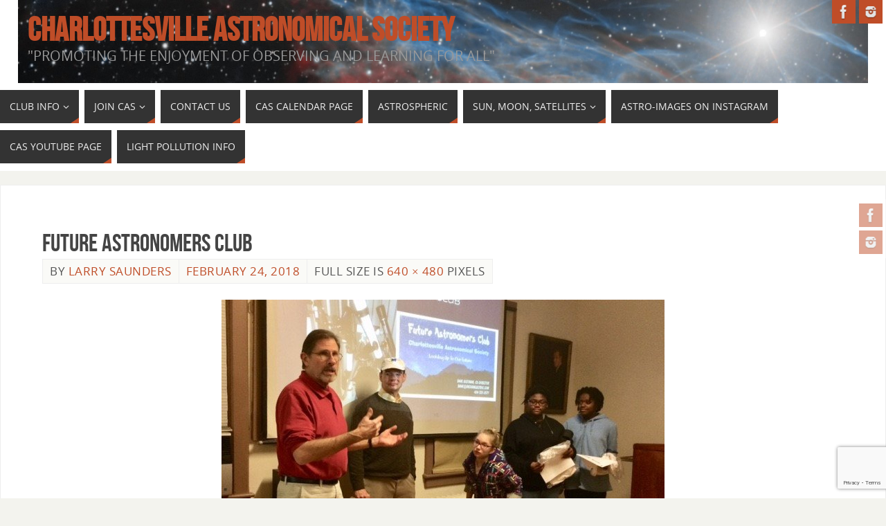

--- FILE ---
content_type: text/html; charset=UTF-8
request_url: https://cvilleastro.com/fa-presentation-002/
body_size: 18101
content:
<!DOCTYPE html>
<html lang="en-US">
<head>
<meta name="viewport" content="width=device-width, user-scalable=yes, initial-scale=1.0, minimum-scale=1.0, maximum-scale=3.0">
<meta http-equiv="Content-Type" content="text/html; charset=UTF-8" />
<link rel="profile" href="http://gmpg.org/xfn/11" />
<link rel="pingback" href="https://cvilleastro.com/xmlrpc.php" />
<title>Future Astronomers Club &#8211;    Charlottesville Astronomical Society</title>
<meta name='robots' content='max-image-preview:large' />
<link rel='dns-prefetch' href='//secure.gravatar.com' />
<link rel='dns-prefetch' href='//stats.wp.com' />
<link rel='dns-prefetch' href='//v0.wordpress.com' />
<link rel="alternate" type="application/rss+xml" title="   Charlottesville Astronomical Society &raquo; Feed" href="https://cvilleastro.com/feed/" />
<link rel="alternate" type="application/rss+xml" title="   Charlottesville Astronomical Society &raquo; Comments Feed" href="https://cvilleastro.com/comments/feed/" />
<link rel="alternate" title="oEmbed (JSON)" type="application/json+oembed" href="https://cvilleastro.com/wp-json/oembed/1.0/embed?url=https%3A%2F%2Fcvilleastro.com%2Ffa-presentation-002%2F" />
<link rel="alternate" title="oEmbed (XML)" type="text/xml+oembed" href="https://cvilleastro.com/wp-json/oembed/1.0/embed?url=https%3A%2F%2Fcvilleastro.com%2Ffa-presentation-002%2F&#038;format=xml" />
<style id='wp-img-auto-sizes-contain-inline-css' type='text/css'>
img:is([sizes=auto i],[sizes^="auto," i]){contain-intrinsic-size:3000px 1500px}
/*# sourceURL=wp-img-auto-sizes-contain-inline-css */
</style>

<style id='wp-emoji-styles-inline-css' type='text/css'>

	img.wp-smiley, img.emoji {
		display: inline !important;
		border: none !important;
		box-shadow: none !important;
		height: 1em !important;
		width: 1em !important;
		margin: 0 0.07em !important;
		vertical-align: -0.1em !important;
		background: none !important;
		padding: 0 !important;
	}
/*# sourceURL=wp-emoji-styles-inline-css */
</style>
<link rel='stylesheet' id='wp-block-library-css' href='https://cvilleastro.com/wp-includes/css/dist/block-library/style.min.css?ver=6.9' type='text/css' media='all' />
<style id='global-styles-inline-css' type='text/css'>
:root{--wp--preset--aspect-ratio--square: 1;--wp--preset--aspect-ratio--4-3: 4/3;--wp--preset--aspect-ratio--3-4: 3/4;--wp--preset--aspect-ratio--3-2: 3/2;--wp--preset--aspect-ratio--2-3: 2/3;--wp--preset--aspect-ratio--16-9: 16/9;--wp--preset--aspect-ratio--9-16: 9/16;--wp--preset--color--black: #000000;--wp--preset--color--cyan-bluish-gray: #abb8c3;--wp--preset--color--white: #ffffff;--wp--preset--color--pale-pink: #f78da7;--wp--preset--color--vivid-red: #cf2e2e;--wp--preset--color--luminous-vivid-orange: #ff6900;--wp--preset--color--luminous-vivid-amber: #fcb900;--wp--preset--color--light-green-cyan: #7bdcb5;--wp--preset--color--vivid-green-cyan: #00d084;--wp--preset--color--pale-cyan-blue: #8ed1fc;--wp--preset--color--vivid-cyan-blue: #0693e3;--wp--preset--color--vivid-purple: #9b51e0;--wp--preset--gradient--vivid-cyan-blue-to-vivid-purple: linear-gradient(135deg,rgb(6,147,227) 0%,rgb(155,81,224) 100%);--wp--preset--gradient--light-green-cyan-to-vivid-green-cyan: linear-gradient(135deg,rgb(122,220,180) 0%,rgb(0,208,130) 100%);--wp--preset--gradient--luminous-vivid-amber-to-luminous-vivid-orange: linear-gradient(135deg,rgb(252,185,0) 0%,rgb(255,105,0) 100%);--wp--preset--gradient--luminous-vivid-orange-to-vivid-red: linear-gradient(135deg,rgb(255,105,0) 0%,rgb(207,46,46) 100%);--wp--preset--gradient--very-light-gray-to-cyan-bluish-gray: linear-gradient(135deg,rgb(238,238,238) 0%,rgb(169,184,195) 100%);--wp--preset--gradient--cool-to-warm-spectrum: linear-gradient(135deg,rgb(74,234,220) 0%,rgb(151,120,209) 20%,rgb(207,42,186) 40%,rgb(238,44,130) 60%,rgb(251,105,98) 80%,rgb(254,248,76) 100%);--wp--preset--gradient--blush-light-purple: linear-gradient(135deg,rgb(255,206,236) 0%,rgb(152,150,240) 100%);--wp--preset--gradient--blush-bordeaux: linear-gradient(135deg,rgb(254,205,165) 0%,rgb(254,45,45) 50%,rgb(107,0,62) 100%);--wp--preset--gradient--luminous-dusk: linear-gradient(135deg,rgb(255,203,112) 0%,rgb(199,81,192) 50%,rgb(65,88,208) 100%);--wp--preset--gradient--pale-ocean: linear-gradient(135deg,rgb(255,245,203) 0%,rgb(182,227,212) 50%,rgb(51,167,181) 100%);--wp--preset--gradient--electric-grass: linear-gradient(135deg,rgb(202,248,128) 0%,rgb(113,206,126) 100%);--wp--preset--gradient--midnight: linear-gradient(135deg,rgb(2,3,129) 0%,rgb(40,116,252) 100%);--wp--preset--font-size--small: 13px;--wp--preset--font-size--medium: 20px;--wp--preset--font-size--large: 36px;--wp--preset--font-size--x-large: 42px;--wp--preset--spacing--20: 0.44rem;--wp--preset--spacing--30: 0.67rem;--wp--preset--spacing--40: 1rem;--wp--preset--spacing--50: 1.5rem;--wp--preset--spacing--60: 2.25rem;--wp--preset--spacing--70: 3.38rem;--wp--preset--spacing--80: 5.06rem;--wp--preset--shadow--natural: 6px 6px 9px rgba(0, 0, 0, 0.2);--wp--preset--shadow--deep: 12px 12px 50px rgba(0, 0, 0, 0.4);--wp--preset--shadow--sharp: 6px 6px 0px rgba(0, 0, 0, 0.2);--wp--preset--shadow--outlined: 6px 6px 0px -3px rgb(255, 255, 255), 6px 6px rgb(0, 0, 0);--wp--preset--shadow--crisp: 6px 6px 0px rgb(0, 0, 0);}:where(.is-layout-flex){gap: 0.5em;}:where(.is-layout-grid){gap: 0.5em;}body .is-layout-flex{display: flex;}.is-layout-flex{flex-wrap: wrap;align-items: center;}.is-layout-flex > :is(*, div){margin: 0;}body .is-layout-grid{display: grid;}.is-layout-grid > :is(*, div){margin: 0;}:where(.wp-block-columns.is-layout-flex){gap: 2em;}:where(.wp-block-columns.is-layout-grid){gap: 2em;}:where(.wp-block-post-template.is-layout-flex){gap: 1.25em;}:where(.wp-block-post-template.is-layout-grid){gap: 1.25em;}.has-black-color{color: var(--wp--preset--color--black) !important;}.has-cyan-bluish-gray-color{color: var(--wp--preset--color--cyan-bluish-gray) !important;}.has-white-color{color: var(--wp--preset--color--white) !important;}.has-pale-pink-color{color: var(--wp--preset--color--pale-pink) !important;}.has-vivid-red-color{color: var(--wp--preset--color--vivid-red) !important;}.has-luminous-vivid-orange-color{color: var(--wp--preset--color--luminous-vivid-orange) !important;}.has-luminous-vivid-amber-color{color: var(--wp--preset--color--luminous-vivid-amber) !important;}.has-light-green-cyan-color{color: var(--wp--preset--color--light-green-cyan) !important;}.has-vivid-green-cyan-color{color: var(--wp--preset--color--vivid-green-cyan) !important;}.has-pale-cyan-blue-color{color: var(--wp--preset--color--pale-cyan-blue) !important;}.has-vivid-cyan-blue-color{color: var(--wp--preset--color--vivid-cyan-blue) !important;}.has-vivid-purple-color{color: var(--wp--preset--color--vivid-purple) !important;}.has-black-background-color{background-color: var(--wp--preset--color--black) !important;}.has-cyan-bluish-gray-background-color{background-color: var(--wp--preset--color--cyan-bluish-gray) !important;}.has-white-background-color{background-color: var(--wp--preset--color--white) !important;}.has-pale-pink-background-color{background-color: var(--wp--preset--color--pale-pink) !important;}.has-vivid-red-background-color{background-color: var(--wp--preset--color--vivid-red) !important;}.has-luminous-vivid-orange-background-color{background-color: var(--wp--preset--color--luminous-vivid-orange) !important;}.has-luminous-vivid-amber-background-color{background-color: var(--wp--preset--color--luminous-vivid-amber) !important;}.has-light-green-cyan-background-color{background-color: var(--wp--preset--color--light-green-cyan) !important;}.has-vivid-green-cyan-background-color{background-color: var(--wp--preset--color--vivid-green-cyan) !important;}.has-pale-cyan-blue-background-color{background-color: var(--wp--preset--color--pale-cyan-blue) !important;}.has-vivid-cyan-blue-background-color{background-color: var(--wp--preset--color--vivid-cyan-blue) !important;}.has-vivid-purple-background-color{background-color: var(--wp--preset--color--vivid-purple) !important;}.has-black-border-color{border-color: var(--wp--preset--color--black) !important;}.has-cyan-bluish-gray-border-color{border-color: var(--wp--preset--color--cyan-bluish-gray) !important;}.has-white-border-color{border-color: var(--wp--preset--color--white) !important;}.has-pale-pink-border-color{border-color: var(--wp--preset--color--pale-pink) !important;}.has-vivid-red-border-color{border-color: var(--wp--preset--color--vivid-red) !important;}.has-luminous-vivid-orange-border-color{border-color: var(--wp--preset--color--luminous-vivid-orange) !important;}.has-luminous-vivid-amber-border-color{border-color: var(--wp--preset--color--luminous-vivid-amber) !important;}.has-light-green-cyan-border-color{border-color: var(--wp--preset--color--light-green-cyan) !important;}.has-vivid-green-cyan-border-color{border-color: var(--wp--preset--color--vivid-green-cyan) !important;}.has-pale-cyan-blue-border-color{border-color: var(--wp--preset--color--pale-cyan-blue) !important;}.has-vivid-cyan-blue-border-color{border-color: var(--wp--preset--color--vivid-cyan-blue) !important;}.has-vivid-purple-border-color{border-color: var(--wp--preset--color--vivid-purple) !important;}.has-vivid-cyan-blue-to-vivid-purple-gradient-background{background: var(--wp--preset--gradient--vivid-cyan-blue-to-vivid-purple) !important;}.has-light-green-cyan-to-vivid-green-cyan-gradient-background{background: var(--wp--preset--gradient--light-green-cyan-to-vivid-green-cyan) !important;}.has-luminous-vivid-amber-to-luminous-vivid-orange-gradient-background{background: var(--wp--preset--gradient--luminous-vivid-amber-to-luminous-vivid-orange) !important;}.has-luminous-vivid-orange-to-vivid-red-gradient-background{background: var(--wp--preset--gradient--luminous-vivid-orange-to-vivid-red) !important;}.has-very-light-gray-to-cyan-bluish-gray-gradient-background{background: var(--wp--preset--gradient--very-light-gray-to-cyan-bluish-gray) !important;}.has-cool-to-warm-spectrum-gradient-background{background: var(--wp--preset--gradient--cool-to-warm-spectrum) !important;}.has-blush-light-purple-gradient-background{background: var(--wp--preset--gradient--blush-light-purple) !important;}.has-blush-bordeaux-gradient-background{background: var(--wp--preset--gradient--blush-bordeaux) !important;}.has-luminous-dusk-gradient-background{background: var(--wp--preset--gradient--luminous-dusk) !important;}.has-pale-ocean-gradient-background{background: var(--wp--preset--gradient--pale-ocean) !important;}.has-electric-grass-gradient-background{background: var(--wp--preset--gradient--electric-grass) !important;}.has-midnight-gradient-background{background: var(--wp--preset--gradient--midnight) !important;}.has-small-font-size{font-size: var(--wp--preset--font-size--small) !important;}.has-medium-font-size{font-size: var(--wp--preset--font-size--medium) !important;}.has-large-font-size{font-size: var(--wp--preset--font-size--large) !important;}.has-x-large-font-size{font-size: var(--wp--preset--font-size--x-large) !important;}
/*# sourceURL=global-styles-inline-css */
</style>

<style id='classic-theme-styles-inline-css' type='text/css'>
/*! This file is auto-generated */
.wp-block-button__link{color:#fff;background-color:#32373c;border-radius:9999px;box-shadow:none;text-decoration:none;padding:calc(.667em + 2px) calc(1.333em + 2px);font-size:1.125em}.wp-block-file__button{background:#32373c;color:#fff;text-decoration:none}
/*# sourceURL=/wp-includes/css/classic-themes.min.css */
</style>
<link rel='stylesheet' id='contact-form-7-css' href='https://cvilleastro.com/wp-content/plugins/contact-form-7/includes/css/styles.css?ver=6.1.4' type='text/css' media='all' />
<link rel='stylesheet' id='bwg_fonts-css' href='https://cvilleastro.com/wp-content/plugins/photo-gallery/css/bwg-fonts/fonts.css?ver=0.0.1' type='text/css' media='all' />
<link rel='stylesheet' id='sumoselect-css' href='https://cvilleastro.com/wp-content/plugins/photo-gallery/css/sumoselect.min.css?ver=3.4.6' type='text/css' media='all' />
<link rel='stylesheet' id='mCustomScrollbar-css' href='https://cvilleastro.com/wp-content/plugins/photo-gallery/css/jquery.mCustomScrollbar.min.css?ver=3.1.5' type='text/css' media='all' />
<link rel='stylesheet' id='bwg_frontend-css' href='https://cvilleastro.com/wp-content/plugins/photo-gallery/css/styles.min.css?ver=1.8.37' type='text/css' media='all' />
<link rel='stylesheet' id='parabola-fonts-css' href='https://cvilleastro.com/wp-content/themes/parabola/fonts/fontfaces.css?ver=2.4.2' type='text/css' media='all' />
<link rel='stylesheet' id='parabola-style-css' href='https://cvilleastro.com/wp-content/themes/parabola/style.css?ver=2.4.2' type='text/css' media='all' />
<style id='parabola-style-inline-css' type='text/css'>
#header, #main, .topmenu, #colophon, #footer2-inner { max-width: 1950px; } #container.one-column { } #container.two-columns-right #secondary { width:520px; float:right; } #container.two-columns-right #content { width:1410px; float:left; } /*fallback*/ #container.two-columns-right #content { width:calc(100% - 540px); float:left; } #container.two-columns-left #primary { width:520px; float:left; } #container.two-columns-left #content { width:1410px; float:right; } /*fallback*/ #container.two-columns-left #content { width:-moz-calc(100% - 540px); float:right; width:-webkit-calc(100% - 540px); width:calc(100% - 540px); } #container.three-columns-right .sidey { width:260px; float:left; } #container.three-columns-right #primary { margin-left:20px; margin-right:20px; } #container.three-columns-right #content { width:1390px; float:left; } /*fallback*/ #container.three-columns-right #content { width:-moz-calc(100% - 560px); float:left; width:-webkit-calc(100% - 560px); width:calc(100% - 560px);} #container.three-columns-left .sidey { width:260px; float:left; } #container.three-columns-left #secondary {margin-left:20px; margin-right:20px; } #container.three-columns-left #content { width:1390px; float:right;} /*fallback*/ #container.three-columns-left #content { width:-moz-calc(100% - 560px); float:right; width:-webkit-calc(100% - 560px); width:calc(100% - 560px); } #container.three-columns-sided .sidey { width:260px; float:left; } #container.three-columns-sided #secondary { float:right; } #container.three-columns-sided #content { width:1390px; float:right; /*fallback*/ width:-moz-calc(100% - 560px); float:right; width:-webkit-calc(100% - 560px); float:right; width:calc(100% - 560px); float:right; margin: 0 280px 0 -1950px; } body { font-family: "Open Sans"; } #content h1.entry-title a, #content h2.entry-title a, #content h1.entry-title , #content h2.entry-title, #frontpage .nivo-caption h3, .column-header-image, .column-header-noimage, .columnmore { font-family: "Bebas Neue"; } .widget-title, .widget-title a { line-height: normal; font-family: "Bebas Neue"; } .entry-content h1, .entry-content h2, .entry-content h3, .entry-content h4, .entry-content h5, .entry-content h6, h3#comments-title, #comments #reply-title { font-family: "Yanone Kaffeesatz Regular"; } #site-title span a { font-family: "Bebas Neue"; } #access ul li a, #access ul li a span { font-family: "Open Sans"; } body { color: #555555; background-color: #F3F3EE } a { color: #BF4D28; } a:hover { color: #E6AC27; } #header-full { background-color: #FFFFFF; } #site-title span a { color:#BF4D28; } #site-description { color:#999999; } .socials a { background-color: #BF4D28; } .socials .socials-hover { background-color: #333333; } .breadcrumbs:before { border-color: transparent transparent transparent #555555; } #access a, #nav-toggle span { color: #EEEEEE; background-color: #333333; } @media (max-width: 650px) { #access, #nav-toggle { background-color: #333333; } } #access a:hover { color: #E6AC27; background-color: #444444; } #access > .menu > ul > li > a:after, #access > .menu > ul ul:after { border-color: transparent transparent #BF4D28 transparent; } #access ul li:hover a:after { border-bottom-color:#E6AC27;} #access ul li.current_page_item > a, #access ul li.current-menu-item > a, /*#access ul li.current_page_parent > a, #access ul li.current-menu-parent > a,*/ #access ul li.current_page_ancestor > a, #access ul li.current-menu-ancestor > a { color: #FFFFFF; background-color: #000000; } #access ul li.current_page_item > a:hover, #access ul li.current-menu-item > a:hover, /*#access ul li.current_page_parent > a:hover, #access ul li.current-menu-parent > a:hover,*/ #access ul li.current_page_ancestor > a:hover, #access ul li.current-menu-ancestor > a:hover { color: #E6AC27; } #access ul ul { box-shadow: 3px 3px 0 rgba(102,102,102,0.3); } .topmenu ul li a { color: ; } .topmenu ul li a:after { border-color: #BF4D28 transparent transparent transparent; } .topmenu ul li a:hover:after {border-top-color:#E6AC27} .topmenu ul li a:hover { color: #BF4D28; background-color: ; } div.post, div.page, div.hentry, div.product, div[class^='post-'], #comments, .comments, .column-text, .column-image, #srights, #slefts, #front-text3, #front-text4, .page-title, .page-header, article.post, article.page, article.hentry, .contentsearch, #author-info, #nav-below, .yoyo > li, .woocommerce #mainwoo { background-color: #FFFFFF; } div.post, div.page, div.hentry, .sidey .widget-container, #comments, .commentlist .comment-body, article.post, article.page, article.hentry, #nav-below, .page-header, .yoyo > li, #front-text3, #front-text4 { border-color: #EEEEEE; } #author-info, #entry-author-info { border-color: #F7F7F7; } #entry-author-info #author-avatar, #author-info #author-avatar { border-color: #EEEEEE; } article.sticky:hover { border-color: rgba(230,172,39,.6); } .sidey .widget-container { color: #333333; background-color: #FFFFFF; } .sidey .widget-title { color: #FFFFFF; background-color: #444444; } .sidey .widget-title:after { border-color: transparent transparent #BF4D28; } .sidey .widget-container a { color: #BF4D28; } .sidey .widget-container a:hover { color: #E6AC27; } .entry-content h1, .entry-content h2, .entry-content h3, .entry-content h4, .entry-content h5, .entry-content h6 { color: #444444; } .entry-title, .entry-title a, .page-title { color: #444444; } .entry-title a:hover { color: #000000; } #content h3.entry-format { color: #EEEEEE; background-color: #333333; border-color: #333333; } #content h3.entry-format { color: #EEEEEE; background-color: #333333; border-color: #333333; } .comments-link { background-color: #F7F7F7; } .comments-link:before { border-color: #F7F7F7 transparent transparent; } #footer { color: #AAAAAA; background-color: #1A1917; } #footer2 { color: #AAAAAA; background-color: #131211; border-color:rgba(255,255,255,.1); } #footer a { color: #BF4D28; } #footer a:hover { color: #E6AC27; } #footer2 a { color: #BF4D28; } #footer2 a:hover { color: #E6AC27; } #footer .widget-container { color: #333333; background-color: #FFFFFF; } #footer .widget-title { color: #FFFFFF; background-color: #444444; } #footer .widget-title:after { border-color: transparent transparent #BF4D28; } .footermenu ul li a:after { border-color: transparent transparent #BF4D28 transparent; } a.continue-reading-link { color:#EEEEEE !important; background:#333333; border-color:#EEEEEE; } a.continue-reading-link:hover { background-color:#BF4D28; } .button, #respond .form-submit input#submit { background-color: #F7F7F7; border-color: #EEEEEE; } .button:hover, #respond .form-submit input#submit:hover { border-color: #CCCCCC; } .entry-content tr th, .entry-content thead th { color: #FFFFFF; background-color: #444444; } .entry-content fieldset, .entry-content tr td { border-color: #CCCCCC; } hr { background-color: #CCCCCC; } input[type="text"], input[type="password"], input[type="email"], textarea, select, input[type="color"],input[type="date"],input[type="datetime"],input[type="datetime-local"],input[type="month"],input[type="number"],input[type="range"], input[type="search"],input[type="tel"],input[type="time"],input[type="url"],input[type="week"] { background-color: #F7F7F7; border-color: #CCCCCC #EEEEEE #EEEEEE #CCCCCC; color: #555555; } input[type="submit"], input[type="reset"] { color: #555555; background-color: #F7F7F7; border-color: #EEEEEE;} input[type="text"]:hover, input[type="password"]:hover, input[type="email"]:hover, textarea:hover, input[type="color"]:hover, input[type="date"]:hover, input[type="datetime"]:hover, input[type="datetime-local"]:hover, input[type="month"]:hover, input[type="number"]:hover, input[type="range"]:hover, input[type="search"]:hover, input[type="tel"]:hover, input[type="time"]:hover, input[type="url"]:hover, input[type="week"]:hover { background-color: rgb(247,247,247); background-color: rgba(247,247,247,0.4); } .entry-content code { border-color: #CCCCCC; background-color: #F7F7F7; } .entry-content pre { background-color: #F7F7F7; } .entry-content blockquote { border-color: #BF4D28; background-color: #F7F7F7; } abbr, acronym { border-color: #555555; } span.edit-link { color: #555555; background-color: #EEEEEE; border-color: #F7F7F7; } .meta-border .entry-meta span, .meta-border .entry-utility span.bl_posted { border-color: #F7F7F7; } .meta-accented .entry-meta span, .meta-accented .entry-utility span.bl_posted { background-color: #EEEEEE; border-color: #F7F7F7; } .comment-meta a { color: #999999; } .comment-author { background-color: #F7F7F7; } .comment-details:after { border-color: transparent transparent transparent #F7F7F7; } .comment:hover > div > .comment-author { background-color: #EEEEEE; } .comment:hover > div > .comment-author .comment-details:after { border-color: transparent transparent transparent #EEEEEE; } #respond .form-allowed-tags { color: #999999; } .comment .reply a { border-color: #EEEEEE; color: #555555;} .comment .reply a:hover { background-color: #EEEEEE } .nav-next a:hover, .nav-previous a:hover {background: #F7F7F7} .pagination .current { font-weight: bold; } .pagination span, .pagination a { background-color: #FFFFFF; } .pagination a:hover { background-color: #333333;color:#BF4D28} .page-link em {background-color: #333333; color:#BF4D28;} .page-link a em {color:#E6AC27;} .page-link a:hover em {background-color:#444444;} #searchform input[type="text"] {color:#999999;} #toTop {border-color:transparent transparent #131211;} #toTop:after {border-color:transparent transparent #FFFFFF;} #toTop:hover:after {border-bottom-color:#BF4D28;} .caption-accented .wp-caption { background-color:rgb(191,77,40); background-color:rgba(191,77,40,0.8); color:#FFFFFF} .meta-themed .entry-meta span { color: #999999; background-color: #F7F7F7; border-color: #EEEEEE; } .meta-themed .entry-meta span:hover { background-color: #EEEEEE; } .meta-themed .entry-meta span a:hover { color: #555555; } .entry-content, .entry-summary, #front-text3, #front-text4 { text-align:Default ; } html { font-size:20px; line-height:1.7em; } #content h1.entry-title, #content h2.entry-title { font-size:36px ;} .widget-title, .widget-title a { font-size:18px ;} .entry-content h1 { font-size: 2.676em; } #frontpage h1 { font-size: 2.076em; } .entry-content h2 { font-size: 2.352em; } #frontpage h2 { font-size: 1.752em; } .entry-content h3 { font-size: 2.028em; } #frontpage h3 { font-size: 1.428em; } .entry-content h4 { font-size: 1.704em; } #frontpage h4 { font-size: 1.104em; } .entry-content h5 { font-size: 1.38em; } #frontpage h5 { font-size: 0.78em; } .entry-content h6 { font-size: 1.056em; } #frontpage h6 { font-size: 0.456em; } #site-title span a { font-size:48px ;} #access ul li a { font-size:14px ;} #access ul ul ul a {font-size:12px;} .nocomments, .nocomments2 {display:none;} .comments-link span { display:none;} #content h1, #content h2, #content h3, #content h4, #content h5, #content h6 { margin-left:20px;} #header-container > div:first-child { margin:27px 0 0 40px;} .entry-utility span.bl_bookmark { display:none; } .entry-content p, .entry-content ul, .entry-content ol, .entry-content dd, .entry-content pre, .entry-content hr, .commentlist p { margin-bottom: 1.2em; } #header-widget-area { width: 33%; } #branding { height:120px; } @media (max-width: 800px) { #content h1.entry-title, #content h2.entry-title { font-size:34.2px ; } #site-title span a { font-size:43.2px;} } @media (max-width: 650px) { #content h1.entry-title, #content h2.entry-title {font-size:32.4px ;} #site-title span a { font-size:38.4px;} } @media (max-width: 480px) { #site-title span a { font-size:28.8px;} } 
/* Parabola Custom CSS */
/*# sourceURL=parabola-style-inline-css */
</style>
<link rel='stylesheet' id='parabola-mobile-css' href='https://cvilleastro.com/wp-content/themes/parabola/styles/style-mobile.css?ver=2.4.2' type='text/css' media='all' />
<link rel='stylesheet' id='easy_table_style-css' href='https://cvilleastro.com/wp-content/plugins/easy-table/themes/default/style.css?ver=1.8' type='text/css' media='all' />
<link rel='stylesheet' id='rt-mediaelement-css' href='https://cvilleastro.com/wp-content/plugins/buddypress-media/lib/media-element/mediaelementplayer-legacy.min.css?ver=4.7.8' type='text/css' media='all' />
<link rel='stylesheet' id='rt-mediaelement-wp-css' href='https://cvilleastro.com/wp-content/plugins/buddypress-media/lib/media-element/wp-mediaelement.min.css?ver=4.7.8' type='text/css' media='all' />
<link rel='stylesheet' id='dashicons-css' href='https://cvilleastro.com/wp-includes/css/dashicons.min.css?ver=6.9' type='text/css' media='all' />
<link rel='stylesheet' id='rtmedia-main-css' href='https://cvilleastro.com/wp-content/plugins/buddypress-media/app/assets/css/rtmedia.min.css?ver=4.7.8' type='text/css' media='all' />
<link rel='stylesheet' id='rtmedia-upload-terms-main-css' href='https://cvilleastro.com/wp-content/plugins/buddypress-media/app/assets/css/rtm-upload-terms.min.css?ver=4.7.8' type='text/css' media='all' />
<link rel='stylesheet' id='sharedaddy-css' href='https://cvilleastro.com/wp-content/plugins/jetpack/modules/sharedaddy/sharing.css?ver=15.4' type='text/css' media='all' />
<link rel='stylesheet' id='social-logos-css' href='https://cvilleastro.com/wp-content/plugins/jetpack/_inc/social-logos/social-logos.min.css?ver=15.4' type='text/css' media='all' />
<script type="text/javascript" src="https://cvilleastro.com/wp-includes/js/plupload/moxie.min.js?ver=1.3.5.1" id="moxiejs-js"></script>
<script type="text/javascript" src="https://cvilleastro.com/wp-includes/js/plupload/plupload.min.js?ver=2.1.9" id="plupload-js"></script>
<script type="text/javascript" src="https://cvilleastro.com/wp-includes/js/jquery/jquery.min.js?ver=3.7.1" id="jquery-core-js"></script>
<script type="text/javascript" src="https://cvilleastro.com/wp-includes/js/jquery/jquery-migrate.min.js?ver=3.4.1" id="jquery-migrate-js"></script>
<script type="text/javascript" src="https://cvilleastro.com/wp-content/plugins/photo-gallery/js/jquery.sumoselect.min.js?ver=3.4.6" id="sumoselect-js"></script>
<script type="text/javascript" src="https://cvilleastro.com/wp-content/plugins/photo-gallery/js/tocca.min.js?ver=2.0.9" id="bwg_mobile-js"></script>
<script type="text/javascript" src="https://cvilleastro.com/wp-content/plugins/photo-gallery/js/jquery.mCustomScrollbar.concat.min.js?ver=3.1.5" id="mCustomScrollbar-js"></script>
<script type="text/javascript" src="https://cvilleastro.com/wp-content/plugins/photo-gallery/js/jquery.fullscreen.min.js?ver=0.6.0" id="jquery-fullscreen-js"></script>
<script type="text/javascript" id="bwg_frontend-js-extra">
/* <![CDATA[ */
var bwg_objectsL10n = {"bwg_field_required":"field is required.","bwg_mail_validation":"This is not a valid email address.","bwg_search_result":"There are no images matching your search.","bwg_select_tag":"Select Tag","bwg_order_by":"Order By","bwg_search":"Search","bwg_show_ecommerce":"Show Ecommerce","bwg_hide_ecommerce":"Hide Ecommerce","bwg_show_comments":"Show Comments","bwg_hide_comments":"Hide Comments","bwg_restore":"Restore","bwg_maximize":"Maximize","bwg_fullscreen":"Fullscreen","bwg_exit_fullscreen":"Exit Fullscreen","bwg_search_tag":"SEARCH...","bwg_tag_no_match":"No tags found","bwg_all_tags_selected":"All tags selected","bwg_tags_selected":"tags selected","play":"Play","pause":"Pause","is_pro":"","bwg_play":"Play","bwg_pause":"Pause","bwg_hide_info":"Hide info","bwg_show_info":"Show info","bwg_hide_rating":"Hide rating","bwg_show_rating":"Show rating","ok":"Ok","cancel":"Cancel","select_all":"Select all","lazy_load":"0","lazy_loader":"https://cvilleastro.com/wp-content/plugins/photo-gallery/images/ajax_loader.png","front_ajax":"0","bwg_tag_see_all":"see all tags","bwg_tag_see_less":"see less tags"};
//# sourceURL=bwg_frontend-js-extra
/* ]]> */
</script>
<script type="text/javascript" src="https://cvilleastro.com/wp-content/plugins/photo-gallery/js/scripts.min.js?ver=1.8.37" id="bwg_frontend-js"></script>
<script type="text/javascript" id="parabola-frontend-js-extra">
/* <![CDATA[ */
var parabola_settings = {"masonry":"0","magazine":"0","mobile":"1","fitvids":"1"};
//# sourceURL=parabola-frontend-js-extra
/* ]]> */
</script>
<script type="text/javascript" src="https://cvilleastro.com/wp-content/themes/parabola/js/frontend.js?ver=2.4.2" id="parabola-frontend-js"></script>
<link rel="https://api.w.org/" href="https://cvilleastro.com/wp-json/" /><link rel="alternate" title="JSON" type="application/json" href="https://cvilleastro.com/wp-json/wp/v2/media/5634" /><link rel="EditURI" type="application/rsd+xml" title="RSD" href="https://cvilleastro.com/xmlrpc.php?rsd" />
<meta name="generator" content="WordPress 6.9" />
<link rel="canonical" href="https://cvilleastro.com/fa-presentation-002/" />
<link rel='shortlink' href='https://wp.me/aeuKPe-1sS' />
	<style>img#wpstats{display:none}</style>
					<style type="text/css">
							.rtmedia-activity-container ul.rtm-activity-media-list{
			overflow: auto;
			}

			div.rtmedia-activity-container ul.rtm-activity-media-list li.media-type-document,
			div.rtmedia-activity-container ul.rtm-activity-media-list li.media-type-other{
			margin-left: 0.6em !important;
			}

			.rtmedia-activity-container li.media-type-video{
			height: 240px !important;
			width: 320px !important;
			}

			.rtmedia-activity-container li.media-type-video div.rtmedia-item-thumbnail,
			.rtmedia-activity-container li.media-type-photo a{
			width: 100% !important;
			height: 98% !important;
			}

			.rtmedia-activity-container li.media-type-video div.rtmedia-item-thumbnail video{
			width: 100% !important;
			height: 100% !important;
			}

			.rtmedia-activity-container li.media-type-video div.rtmedia-item-thumbnail .mejs-video video {
			width: 100% !important;
			height: 100% !important;
			}

			.rtmedia-activity-container li.media-type-music{
			width: 320px !important;
			}

			.rtmedia-activity-container li.media-type-music .rtmedia-item-thumbnail,
			.rtmedia-activity-container li.media-type-music .rtmedia-item-thumbnail .mejs-audio,
			.rtmedia-activity-container li.media-type-music .rtmedia-item-thumbnail audio{
			width: 100% !important;
			}

			.rtmedia-activity-container li.media-type-photo{
			width: 320px !important;
			height: 240px !important;
			}

			.rtmedia-activity-container .media-type-photo .rtmedia-item-thumbnail,
			.rtmedia-activity-container .media-type-photo .rtmedia-item-thumbnail img {
			width: 100% !important;
			height: 100% !important;
			overflow: hidden;
			}
				.rtmedia-container ul.rtmedia-list li.rtmedia-list-item div.rtmedia-item-thumbnail {
		width: 300px;
		max-height: 300px;
		}
		.rtmedia-container ul.rtmedia-list li.rtmedia-list-item div.rtmedia-item-thumbnail img {
		max-width: 300px;
		max-height: 300px;
		}
		.rtmedia-container .rtmedia-list  .rtmedia-list-item {
		width: 300px;
		}
					</style>
			
<!-- Jetpack Open Graph Tags -->
<meta property="og:type" content="article" />
<meta property="og:title" content="Future Astronomers Club" />
<meta property="og:url" content="https://cvilleastro.com/fa-presentation-002/" />
<meta property="og:description" content="Initial graduates of the Future Astronomer&#8217;s Club" />
<meta property="article:published_time" content="2018-02-25T03:21:17+00:00" />
<meta property="article:modified_time" content="2018-02-25T03:34:03+00:00" />
<meta property="og:site_name" content="   Charlottesville Astronomical Society" />
<meta property="og:image" content="https://cvilleastro.com/wp-content/uploads/2018/02/FA-Presentation-002.jpg" />
<meta property="og:image:alt" content="" />
<meta property="og:locale" content="en_US" />
<meta name="twitter:text:title" content="Future Astronomers Club" />
<meta name="twitter:image" content="https://cvilleastro.com/wp-content/uploads/2018/02/FA-Presentation-002.jpg?w=640" />
<meta name="twitter:card" content="summary_large_image" />

<!-- End Jetpack Open Graph Tags -->
<!--[if lt IE 9]>
<script>
document.createElement('header');
document.createElement('nav');
document.createElement('section');
document.createElement('article');
document.createElement('aside');
document.createElement('footer');
</script>
<![endif]-->
		<style type="text/css" id="wp-custom-css">
			    #nf-field-22 {
        width: 400px;
        height: 80px;
        font-size: 32px;
        background-color: #78D5D7;
    }		</style>
		</head>
<body class="attachment wp-singular attachment-template-default single single-attachment postid-5634 attachmentid-5634 attachment-jpeg wp-theme-parabola has-dashicons parabola-image-four caption-light meta-light parabola_triagles parabola-menu-left">

<div id="toTop"> </div>
<div id="wrapper" class="hfeed">

<div class="socials" id="srights">
			<a  target="_blank"  rel="nofollow" href="https://www.facebook.com/groups/23127878464"
			class="socialicons social-Facebook" title="Facebook">
				<img alt="Facebook" src="https://cvilleastro.com/wp-content/themes/parabola/images/socials/Facebook.png" />
			</a>
			<a  target="_blank"  rel="nofollow" href="https://www.instagram.com/cvilleastro/"
			class="socialicons social-Instagram" title="Instagram">
				<img alt="Instagram" src="https://cvilleastro.com/wp-content/themes/parabola/images/socials/Instagram.png" />
			</a></div>
<div id="header-full">

<header id="header">


		<div id="masthead">

			<div id="branding" role="banner" >

				<img id="bg_image" alt="   Charlottesville Astronomical Society" title="   Charlottesville Astronomical Society" src="https://cvilleastro.com/wp-content/uploads/2019/02/cropped-NGC6960-34-HaO3O3_v2_3000.jpg"  /><div id="header-container">
<div><div id="site-title"><span> <a href="https://cvilleastro.com/" title="   Charlottesville Astronomical Society" rel="home">   Charlottesville Astronomical Society</a> </span></div><div id="site-description" >   &quot;Promoting the Enjoyment of Observing and Learning for All&quot;</div></div><div class="socials" id="sheader">
			<a  target="_blank"  rel="nofollow" href="https://www.facebook.com/groups/23127878464"
			class="socialicons social-Facebook" title="Facebook">
				<img alt="Facebook" src="https://cvilleastro.com/wp-content/themes/parabola/images/socials/Facebook.png" />
			</a>
			<a  target="_blank"  rel="nofollow" href="https://www.instagram.com/cvilleastro/"
			class="socialicons social-Instagram" title="Instagram">
				<img alt="Instagram" src="https://cvilleastro.com/wp-content/themes/parabola/images/socials/Instagram.png" />
			</a></div></div>								<div style="clear:both;"></div>

			</div><!-- #branding -->
			<a id="nav-toggle"><span>&nbsp;</span></a>
			
			<nav id="access" class="jssafe" role="navigation">

					<div class="skip-link screen-reader-text"><a href="#content" title="Skip to content">Skip to content</a></div>
	<div class="menu"><ul id="prime_nav" class="menu"><li id="menu-item-1089" class="menu-item menu-item-type-custom menu-item-object-custom menu-item-has-children menu-item-1089"><a href="#"><span>Club Info</span></a>
<ul class="sub-menu">
	<li id="menu-item-33" class="menu-item menu-item-type-post_type menu-item-object-page menu-item-home menu-item-33"><a href="https://cvilleastro.com/"><span>About CAS</span></a></li>
	<li id="menu-item-11884" class="menu-item menu-item-type-post_type menu-item-object-page menu-item-11884"><a href="https://cvilleastro.com/online-member-application/"><span>Online Membership Application</span></a></li>
	<li id="menu-item-69" class="menu-item menu-item-type-post_type menu-item-object-page menu-item-69"><a href="https://cvilleastro.com/member-benefits/"><span>Member Benefits</span></a></li>
	<li id="menu-item-11203" class="menu-item menu-item-type-post_type menu-item-object-page menu-item-11203"><a href="https://cvilleastro.com/cas-apparel/"><span>CAS Apparel</span></a></li>
	<li id="menu-item-2631" class="menu-item menu-item-type-taxonomy menu-item-object-category menu-item-2631"><a href="https://cvilleastro.com/category/club-telescopes/"><span>Club Telescopes</span></a></li>
	<li id="menu-item-5643" class="menu-item menu-item-type-post_type menu-item-object-page menu-item-5643"><a href="https://cvilleastro.com/future-astronomers-club/"><span>Future Astronomers Club</span></a></li>
	<li id="menu-item-12107" class="menu-item menu-item-type-post_type menu-item-object-page menu-item-12107"><a href="https://cvilleastro.com/heidis-night/"><span>Heidi’s Night</span></a></li>
	<li id="menu-item-9810" class="menu-item menu-item-type-custom menu-item-object-custom menu-item-has-children menu-item-9810"><a href="#"><span>Info for Novice Astronomers</span></a>
	<ul class="sub-menu">
		<li id="menu-item-9948" class="menu-item menu-item-type-custom menu-item-object-custom menu-item-9948"><a href="http://cvilleastro.com/wp-content/uploads/2019/09/Information-for-Novice-Astronomers.pdf"><span>Info for Novice Astronomers</span></a></li>
		<li id="menu-item-9950" class="menu-item menu-item-type-custom menu-item-object-custom menu-item-9950"><a href="http://cvilleastro.com/wp-content/uploads/2019/12/Essential-Items.pdf"><span>Essential Items to Have in the Field</span></a></li>
		<li id="menu-item-10202" class="menu-item menu-item-type-post_type menu-item-object-post menu-item-10202"><a href="https://cvilleastro.com/advanatage-disadvantages-of-dobsonian-telescopes/"><span>Advantages &#038; Disadvantages of Dobsonian Telescopes</span></a></li>
	</ul>
</li>
	<li id="menu-item-214" class="menu-item menu-item-type-post_type menu-item-object-page menu-item-214"><a href="https://cvilleastro.com/directions/"><span>Directions</span></a></li>
	<li id="menu-item-11544" class="menu-item menu-item-type-custom menu-item-object-custom menu-item-11544"><a href="https://cvilleastro.com/wp-content/uploads/2023/02/CAS-ByLaws-revision-230115-Final-1.pdf"><span>CAS Bylaws</span></a></li>
</ul>
</li>
<li id="menu-item-10492" class="menu-item menu-item-type-custom menu-item-object-custom menu-item-has-children menu-item-10492"><a href="https://cvilleastro.com/online-member-application/"><span>Join CAS</span></a>
<ul class="sub-menu">
	<li id="menu-item-11883" class="menu-item menu-item-type-post_type menu-item-object-page menu-item-11883"><a href="https://cvilleastro.com/online-member-application/"><span>New Member Application</span></a></li>
	<li id="menu-item-11880" class="menu-item menu-item-type-post_type menu-item-object-page menu-item-11880"><a href="https://cvilleastro.com/member-renewal/"><span>Member Renewal</span></a></li>
</ul>
</li>
<li id="menu-item-11905" class="menu-item menu-item-type-post_type menu-item-object-page menu-item-11905"><a href="https://cvilleastro.com/contact-us/"><span>Contact us</span></a></li>
<li id="menu-item-11527" class="menu-item menu-item-type-post_type menu-item-object-page menu-item-11527"><a href="https://cvilleastro.com/calendar/"><span>CAS Calendar Page</span></a></li>
<li id="menu-item-11658" class="menu-item menu-item-type-post_type menu-item-object-page menu-item-11658"><a href="https://cvilleastro.com/astrospheric/"><span>Astrospheric</span></a></li>
<li id="menu-item-1090" class="menu-item menu-item-type-custom menu-item-object-custom menu-item-has-children menu-item-1090"><a href="#"><span>Sun, Moon, Satellites</span></a>
<ul class="sub-menu">
	<li id="menu-item-2453" class="menu-item menu-item-type-custom menu-item-object-custom menu-item-2453"><a href="http://sohowww.nascom.nasa.gov/data/realtime/realtime-update.html"><span>The Sun Now</span></a></li>
	<li id="menu-item-162" class="menu-item menu-item-type-custom menu-item-object-custom menu-item-162"><a href="http://www.moonconnection.com/moon_phases_calendar.phtml"><span>Lunar Phases</span></a></li>
	<li id="menu-item-8791" class="menu-item menu-item-type-custom menu-item-object-custom menu-item-has-children menu-item-8791"><a href="#"><span>Satellite Passes</span></a>
	<ul class="sub-menu">
		<li id="menu-item-8790" class="menu-item menu-item-type-custom menu-item-object-custom menu-item-8790"><a href="https://www.heavens-above.com/main.aspx"><span>Heavens Above</span></a></li>
		<li id="menu-item-8792" class="menu-item menu-item-type-custom menu-item-object-custom menu-item-8792"><a href="https://in-the-sky.org/satpasses.php"><span>In The Sky Pass Info</span></a></li>
		<li id="menu-item-8793" class="menu-item menu-item-type-custom menu-item-object-custom menu-item-8793"><a href="https://spotthestation.nasa.gov/sightings/index.cfm"><span>Spot the Station</span></a></li>
	</ul>
</li>
</ul>
</li>
<li id="menu-item-1515" class="menu-item menu-item-type-custom menu-item-object-custom menu-item-1515"><a href="https://www.instagram.com/cvilleastro/"><span>Astro-Images on Instagram</span></a></li>
<li id="menu-item-12091" class="menu-item menu-item-type-custom menu-item-object-custom menu-item-12091"><a href="https://www.youtube.com/@CVilleAstro"><span>CAS YouTube Page</span></a></li>
<li id="menu-item-12056" class="menu-item menu-item-type-custom menu-item-object-custom menu-item-12056"><a href="https://cvilleastro.com/wp-content/uploads/2024/10/Factsheet-light-pollution-2-2024.pdf"><span>Light Pollution Info</span></a></li>
</ul></div>
			</nav><!-- #access -->

		</div><!-- #masthead -->

	<div style="clear:both;height:1px;width:1px;"> </div>

</header><!-- #header -->
</div><!-- #header-full -->
<div id="main">
	<div  id="forbottom" >
		
		<div style="clear:both;"> </div>

		
		<section id="container" class="single-attachment one-column">
			<div id="content" role="main">


				
				<div id="post-5634" class="post post-5634 attachment type-attachment status-inherit hentry">
					<h2 class="entry-title">Future Astronomers Club</h2>

					<div class="entry-meta">
						&nbsp; <span class="author vcard" >By  <a class="url fn n" rel="author" href="https://cvilleastro.com/author/starrynightguy/" title="View all posts by Larry Saunders">Larry Saunders</a></span> <span><time class="onDate date published" datetime="2018-02-24T22:21:17-05:00"> <a href="https://cvilleastro.com/fa-presentation-002/" rel="bookmark">February 24, 2018</a> </time></span><time class="updated"  datetime="2018-02-24T22:34:03-05:00">February 24, 2018</time> <span class="bl_categ">  </span>  <span class="attach-size">Full size is <a href="https://cvilleastro.com/wp-content/uploads/2018/02/FA-Presentation-002.jpg" title="Link to full-size image">640 &times; 480</a> pixels</span>					</div><!-- .entry-meta -->

					<div class="entry-content">
						<div class="entry-attachment">
						<p class="attachment"><a href="https://cvilleastro.com/logo-for-young-astronomers/" title="Future Astronomers Club" rel="attachment"><img width="640" height="480" src="https://cvilleastro.com/wp-content/uploads/2018/02/FA-Presentation-002.jpg" class="attachment-900x9999 size-900x9999" alt="" decoding="async" fetchpriority="high" srcset="https://cvilleastro.com/wp-content/uploads/2018/02/FA-Presentation-002.jpg 640w, https://cvilleastro.com/wp-content/uploads/2018/02/FA-Presentation-002-150x113.jpg 150w, https://cvilleastro.com/wp-content/uploads/2018/02/FA-Presentation-002-300x225.jpg 300w" sizes="(max-width: 640px) 100vw, 640px" data-attachment-id="5634" data-permalink="https://cvilleastro.com/fa-presentation-002/" data-orig-file="https://cvilleastro.com/wp-content/uploads/2018/02/FA-Presentation-002.jpg" data-orig-size="640,480" data-comments-opened="0" data-image-meta="{&quot;aperture&quot;:&quot;0&quot;,&quot;credit&quot;:&quot;&quot;,&quot;camera&quot;:&quot;&quot;,&quot;caption&quot;:&quot;&quot;,&quot;created_timestamp&quot;:&quot;0&quot;,&quot;copyright&quot;:&quot;&quot;,&quot;focal_length&quot;:&quot;0&quot;,&quot;iso&quot;:&quot;0&quot;,&quot;shutter_speed&quot;:&quot;0&quot;,&quot;title&quot;:&quot;&quot;,&quot;orientation&quot;:&quot;0&quot;}" data-image-title="Future Astronomers Club" data-image-description="" data-image-caption="&lt;p&gt;Initial graduates of the Future Astronomer&amp;#8217;s Club&lt;/p&gt;
" data-medium-file="https://cvilleastro.com/wp-content/uploads/2018/02/FA-Presentation-002-300x225.jpg" data-large-file="https://cvilleastro.com/wp-content/uploads/2018/02/FA-Presentation-002.jpg" /></a></p>

					<div class="entry-utility">
						<span class="bl_bookmark">Bookmark the  <a href="https://cvilleastro.com/fa-presentation-002/" title="Permalink to Future Astronomers Club" rel="bookmark">permalink</a>. </span>											</div><!-- .entry-utility -->

				</div><!-- #post-## -->

						</div><!-- .entry-attachment -->
						<div class="entry-caption"><p>Initial graduates of the Future Astronomer&#8217;s Club</p>
</div>

<div class="sharedaddy sd-sharing-enabled"><div class="robots-nocontent sd-block sd-social sd-social-icon sd-sharing"><h3 class="sd-title">Share this:</h3><div class="sd-content"><ul><li class="share-facebook"><a rel="nofollow noopener noreferrer"
				data-shared="sharing-facebook-5634"
				class="share-facebook sd-button share-icon no-text"
				href="https://cvilleastro.com/fa-presentation-002/?share=facebook"
				target="_blank"
				aria-labelledby="sharing-facebook-5634"
				>
				<span id="sharing-facebook-5634" hidden>Click to share on Facebook (Opens in new window)</span>
				<span>Facebook</span>
			</a></li><li class="share-linkedin"><a rel="nofollow noopener noreferrer"
				data-shared="sharing-linkedin-5634"
				class="share-linkedin sd-button share-icon no-text"
				href="https://cvilleastro.com/fa-presentation-002/?share=linkedin"
				target="_blank"
				aria-labelledby="sharing-linkedin-5634"
				>
				<span id="sharing-linkedin-5634" hidden>Click to share on LinkedIn (Opens in new window)</span>
				<span>LinkedIn</span>
			</a></li><li class="share-twitter"><a rel="nofollow noopener noreferrer"
				data-shared="sharing-twitter-5634"
				class="share-twitter sd-button share-icon no-text"
				href="https://cvilleastro.com/fa-presentation-002/?share=twitter"
				target="_blank"
				aria-labelledby="sharing-twitter-5634"
				>
				<span id="sharing-twitter-5634" hidden>Click to share on X (Opens in new window)</span>
				<span>X</span>
			</a></li><li class="share-pinterest"><a rel="nofollow noopener noreferrer"
				data-shared="sharing-pinterest-5634"
				class="share-pinterest sd-button share-icon no-text"
				href="https://cvilleastro.com/fa-presentation-002/?share=pinterest"
				target="_blank"
				aria-labelledby="sharing-pinterest-5634"
				>
				<span id="sharing-pinterest-5634" hidden>Click to share on Pinterest (Opens in new window)</span>
				<span>Pinterest</span>
			</a></li><li class="share-email"><a rel="nofollow noopener noreferrer"
				data-shared="sharing-email-5634"
				class="share-email sd-button share-icon no-text"
				href="mailto:?subject=%5BShared%20Post%5D%20Future%20Astronomers%20Club&#038;body=https%3A%2F%2Fcvilleastro.com%2Ffa-presentation-002%2F&#038;share=email"
				target="_blank"
				aria-labelledby="sharing-email-5634"
				data-email-share-error-title="Do you have email set up?" data-email-share-error-text="If you&#039;re having problems sharing via email, you might not have email set up for your browser. You may need to create a new email yourself." data-email-share-nonce="5f3a437692" data-email-share-track-url="https://cvilleastro.com/fa-presentation-002/?share=email">
				<span id="sharing-email-5634" hidden>Click to email a link to a friend (Opens in new window)</span>
				<span>Email</span>
			</a></li><li class="share-print"><a rel="nofollow noopener noreferrer"
				data-shared="sharing-print-5634"
				class="share-print sd-button share-icon no-text"
				href="https://cvilleastro.com/fa-presentation-002/#print?share=print"
				target="_blank"
				aria-labelledby="sharing-print-5634"
				>
				<span id="sharing-print-5634" hidden>Click to print (Opens in new window)</span>
				<span>Print</span>
			</a></li><li class="share-end"></li></ul></div></div></div>
					</div><!-- .entry-content -->

						<div id="nav-below" class="navigation">
							<div class="nav-previous"><a href='https://cvilleastro.com/favicon/'>favicon</a></div>
							<div class="nav-next"><a href='https://cvilleastro.com/logo-for-young-astronomers/'>Logo for Young Astronomers</a></div>
						</div><!-- #nav-below -->


<div id="comments" class="hideme">
	<p class="nocomments">Comments are closed.</p>
</div><!-- #comments -->




			</div><!-- #content -->
		</section><!-- #container -->

	<div style="clear:both;"></div>
	</div> <!-- #forbottom -->
	</div><!-- #main -->


	<footer id="footer" role="contentinfo">
		<div id="colophon">
		
			
			
		</div><!-- #colophon -->

		<div id="footer2">
			<div id="footer2-inner">
					<div style="text-align:center;padding:5px 0 2px;text-transform:uppercase;font-size:12px;margin:1em auto 0;">
	Powered by <a target="_blank" href="http://www.cryoutcreations.eu" title="Parabola Theme by Cryout Creations">Parabola</a> &amp; <a target="_blank" href="http://wordpress.org/"
			title="Semantic Personal Publishing Platform">  WordPress.		</a>
	</div><!-- #site-info -->
	<div class="socials" id="sfooter">
			<a  target="_blank"  rel="nofollow" href="https://www.facebook.com/groups/23127878464"
			class="socialicons social-Facebook" title="Facebook">
				<img alt="Facebook" src="https://cvilleastro.com/wp-content/themes/parabola/images/socials/Facebook.png" />
			</a>
			<a  target="_blank"  rel="nofollow" href="https://www.instagram.com/cvilleastro/"
			class="socialicons social-Instagram" title="Instagram">
				<img alt="Instagram" src="https://cvilleastro.com/wp-content/themes/parabola/images/socials/Instagram.png" />
			</a></div>			</div>
		</div><!-- #footer2 -->

	</footer><!-- #footer -->

</div><!-- #wrapper -->

<script type="speculationrules">
{"prefetch":[{"source":"document","where":{"and":[{"href_matches":"/*"},{"not":{"href_matches":["/wp-*.php","/wp-admin/*","/wp-content/uploads/*","/wp-content/*","/wp-content/plugins/*","/wp-content/themes/parabola/*","/*\\?(.+)"]}},{"not":{"selector_matches":"a[rel~=\"nofollow\"]"}},{"not":{"selector_matches":".no-prefetch, .no-prefetch a"}}]},"eagerness":"conservative"}]}
</script>

	<script type="text/javascript">
		window.WPCOM_sharing_counts = {"https://cvilleastro.com/fa-presentation-002/":5634};
	</script>
						<script type="text/javascript" src="https://cvilleastro.com/wp-includes/js/underscore.min.js?ver=1.13.7" id="underscore-js"></script>
<script type="text/javascript" src="https://cvilleastro.com/wp-includes/js/backbone.min.js?ver=1.6.0" id="backbone-js"></script>
<script type="text/javascript" src="https://cvilleastro.com/wp-content/plugins/buddypress-media/lib/media-element/mediaelement-and-player.min.js?ver=4.7.8" id="rt-mediaelement-js"></script>
<script type="text/javascript" src="https://cvilleastro.com/wp-content/plugins/buddypress-media/lib/media-element/wp-mediaelement.min.js?ver=4.7.8" id="rt-mediaelement-wp-js"></script>
<script type="text/javascript" src="https://cvilleastro.com/wp-content/plugins/buddypress-media/app/assets/js/vendors/emoji-picker.js?ver=4.7.8" id="rtmedia-emoji-picker-js"></script>
<script type="text/javascript" id="rtmedia-main-js-extra">
/* <![CDATA[ */
var rtmedia_bp = {"bp_template_pack":"nouveau"};
var RTMedia_Main_JS = {"media_delete_confirmation":"Are you sure you want to delete this media?","rtmedia_ajaxurl":"https://cvilleastro.com/wp-admin/admin-ajax.php","media_delete_success":"Media file deleted successfully."};
var rtmedia_main_js_strings = {"rtmedia_albums":"Albums","privacy_update_success":"Privacy updated successfully.","privacy_update_error":"Couldn't change privacy, please try again."};
var rtmedia_media_size_config = {"photo":{"thumb":{"width":"300","height":"300","crop":"1"},"medium":{"width":"320","height":"240","crop":"1"},"large":{"width":"800","height":"600","crop":"1"}},"video":{"activity_media":{"width":"320","height":"240"},"single_media":{"width":"640","height":"480"}},"music":{"activity_media":{"width":"320"},"single_media":{"width":"640"}},"featured":{"default":{"width":"800","height":"600","crop":"1"}}};
var rtmedia_main = {"rtmedia_ajax_url":"https://cvilleastro.com/wp-admin/admin-ajax.php","rtmedia_media_slug":"media","rtmedia_lightbox_enabled":"0","rtmedia_direct_upload_enabled":"1","rtmedia_gallery_reload_on_upload":"1","rtmedia_empty_activity_msg":"Please enter some content to post.","rtmedia_empty_comment_msg":"Empty comment is not allowed.","rtmedia_media_delete_confirmation":"Are you sure you want to delete this media?","rtmedia_media_comment_delete_confirmation":"Are you sure you want to delete this comment?","rtmedia_album_delete_confirmation":"Are you sure you want to delete this Album?","rtmedia_drop_media_msg":"Drop files here","rtmedia_album_created_msg":" album created successfully.","rtmedia_something_wrong_msg":"Something went wrong. Please try again.","rtmedia_empty_album_name_msg":"Enter an album name.","rtmedia_max_file_msg":"Max file Size Limit: ","rtmedia_allowed_file_formats":"Allowed File Formats","rtmedia_select_all_visible":"Select All Visible","rtmedia_unselect_all_visible":"Unselect All Visible","rtmedia_no_media_selected":"Please select some media.","rtmedia_selected_media_delete_confirmation":"Are you sure you want to delete the selected media?","rtmedia_selected_media_move_confirmation":"Are you sure you want to move the selected media?","rtmedia_waiting_msg":"Waiting","rtmedia_uploaded_msg":"Uploaded","rtmedia_uploading_msg":"Uploading","rtmedia_upload_failed_msg":"Failed","rtmedia_close":"Close","rtmedia_edit":"Edit","rtmedia_delete":"Delete","rtmedia_edit_media":"Edit Media","rtmedia_remove_from_queue":"Remove from queue","rtmedia_add_more_files_msg":"Add more files","rtmedia_file_extension_error_msg":"File not supported","rtmedia_more":"more","rtmedia_less":"less","rtmedia_read_more":"Read more","rtmedia__show_less":"Show less","rtmedia_activity_text_with_attachment":"disable","rtmedia_delete_uploaded_media":"This media is uploaded. Are you sure you want to delete this media?","rtm_wp_version":"6.9","rtmedia_masonry_layout":"false","rtmedia_disable_media_in_commented_media":"1","rtmedia_disable_media_in_commented_media_text":"Adding media in Comments is not allowed","ajaxurl":"https://cvilleastro.com/wp-admin/admin-ajax.php"};
var rtmedia_upload_terms = {"rtmedia_upload_terms_check_terms_message":"Please check terms of service."};
//# sourceURL=rtmedia-main-js-extra
/* ]]> */
</script>
<script type="text/javascript" src="https://cvilleastro.com/wp-content/plugins/buddypress-media/app/assets/js/rtmedia.min.js?ver=4.7.8" id="rtmedia-main-js"></script>
<script type="text/javascript" id="rtmedia-backbone-js-extra">
/* <![CDATA[ */
var rtmedia_template = {"template_url":"https://cvilleastro.com/wp-admin/admin-ajax.php?action=rtmedia_get_template&template=media-gallery-item&wp_nonce=33fb978fad"};
var rtMedia_plupload = {"rtMedia_plupload_config":{"url":"/fa-presentation-002/upload/","runtimes":"html5,flash,html4","browse_button":"rtMedia-upload-button","container":"rtmedia-upload-container","drop_element":"drag-drop-area","filters":[{"title":"Media Files","extensions":"jpg,jpeg,png,gif,mp4,mov,mpg,flv,wmv,mkv,webm,ogv,asf,qt,mpeg,m4v"}],"max_file_size":"2048M","multipart":true,"urlstream_upload":true,"flash_swf_url":"https://cvilleastro.com/wp-includes/js/plupload/plupload.flash.swf","silverlight_xap_url":"https://cvilleastro.com/wp-includes/js/plupload/plupload.silverlight.xap","file_data_name":"rtmedia_file","multi_selection":true,"multipart_params":{"redirect":"no","redirection":"false","action":"wp_handle_upload","_wp_http_referer":"/fa-presentation-002/","mode":"file_upload","rtmedia_upload_nonce":"293325e025"},"max_file_size_msg":"2048M"}};
var rtmedia_media_thumbs = {"photo":"https://cvilleastro.com/wp-content/plugins/buddypress-media/app/assets/admin/img/image_thumb.png","video":"https://cvilleastro.com/wp-content/plugins/buddypress-media/app/assets/admin/img/video_thumb.png","music":"https://cvilleastro.com/wp-content/plugins/buddypress-media/app/assets/admin/img/audio_thumb.png"};
var rtmedia_edit_media_info_upload = {"title":"Title:","description":"Description:"};
var rtmedia_bp = {"bp_template_pack":"nouveau"};
var rtmedia_backbone_strings = {"rtm_edit_file_name":"Edit File Name","rtmedia_album_gallery_nonce":"33fb978fad"};
var rtmedia_exteansions = {"photo":["jpg","jpeg","png","gif"],"video":["mp4","mov","mpg","flv","wmv","mkv","webm","ogv","asf","qt","mpeg","m4v"],"music":["mp3","wma","ogg","wav","m4a"]};
var rtMedia_update_plupload_comment = {"url":"/fa-presentation-002/upload/","runtimes":"html5,flash,html4","browse_button":"rtmedia-comment-media-upload","container":"rtmedia-comment-media-upload-container","filters":[{"title":"Media Files","extensions":"jpg,jpeg,png,gif,mp4,mov,mpg,flv,wmv,mkv,webm,ogv,asf,qt,mpeg,m4v"}],"max_file_size":"2048M","multipart":"1","urlstream_upload":"1","flash_swf_url":"https://cvilleastro.com/wp-includes/js/plupload/plupload.flash.swf","silverlight_xap_url":"https://cvilleastro.com/wp-includes/js/plupload/plupload.silverlight.xap","file_data_name":"rtmedia_file","multi_selection":"","multipart_params":{"redirect":"no","redirection":"false","action":"wp_handle_upload","_wp_http_referer":"/fa-presentation-002/","mode":"file_upload","rtmedia_upload_nonce":"293325e025"},"max_file_size_msg":"2048M"};
var rtmedia_backbone = {"rMedia_loading_media":"https://cvilleastro.com/wp-content/plugins/buddypress-media/app/assets/admin/img/boxspinner.gif","rtmedia_set_featured_image_msg":"Featured media set successfully.","rtmedia_unset_featured_image_msg":"Featured media removed successfully.","rtmedia_no_media_found":"Oops !! There's no media found for the request !!","rtmedia_load_more_or_pagination":"load_more","rtmedia_bp_enable_activity":"1","rtmedia_upload_progress_error_message":"There are some uploads in progress. Do you want to cancel them?","rtmedia_media_disabled_error_message":"Media upload is disabled. Please Enable at least one media type to proceed.","rMedia_loading_file":"https://cvilleastro.com/wp-admin/images/loading.gif"};
var rtMedia_activity = {"is_album":"","is_edit_allowed":""};
var rtMedia_update_plupload_config = {"url":"/fa-presentation-002/upload/","runtimes":"html5,flash,html4","browse_button":"rtmedia-add-media-button-post-update","container":"rtmedia-whts-new-upload-container","drop_element":"whats-new-textarea","filters":[{"title":"Media Files","extensions":"jpg,jpeg,png,gif,mp4,mov,mpg,flv,wmv,mkv,webm,ogv,asf,qt,mpeg,m4v"}],"max_file_size":"2048M","multipart":"1","urlstream_upload":"1","flash_swf_url":"https://cvilleastro.com/wp-includes/js/plupload/plupload.flash.swf","silverlight_xap_url":"https://cvilleastro.com/wp-includes/js/plupload/plupload.silverlight.xap","file_data_name":"rtmedia_file","multi_selection":"1","multipart_params":{"redirect":"no","redirection":"false","rtmedia_update":"true","action":"wp_handle_upload","_wp_http_referer":"/fa-presentation-002/","mode":"file_upload","rtmedia_upload_nonce":"293325e025"},"max_file_size_msg":"2048M"};
//# sourceURL=rtmedia-backbone-js-extra
/* ]]> */
</script>
<script type="text/javascript" src="https://cvilleastro.com/wp-content/plugins/buddypress-media/app/assets/js/rtMedia.backbone.js?ver=4.7.8" id="rtmedia-backbone-js"></script>
<script type="text/javascript" src="https://cvilleastro.com/wp-includes/js/dist/hooks.min.js?ver=dd5603f07f9220ed27f1" id="wp-hooks-js"></script>
<script type="text/javascript" src="https://cvilleastro.com/wp-includes/js/dist/i18n.min.js?ver=c26c3dc7bed366793375" id="wp-i18n-js"></script>
<script type="text/javascript" id="wp-i18n-js-after">
/* <![CDATA[ */
wp.i18n.setLocaleData( { 'text direction\u0004ltr': [ 'ltr' ] } );
//# sourceURL=wp-i18n-js-after
/* ]]> */
</script>
<script type="text/javascript" src="https://cvilleastro.com/wp-content/plugins/contact-form-7/includes/swv/js/index.js?ver=6.1.4" id="swv-js"></script>
<script type="text/javascript" id="contact-form-7-js-before">
/* <![CDATA[ */
var wpcf7 = {
    "api": {
        "root": "https:\/\/cvilleastro.com\/wp-json\/",
        "namespace": "contact-form-7\/v1"
    },
    "cached": 1
};
//# sourceURL=contact-form-7-js-before
/* ]]> */
</script>
<script type="text/javascript" src="https://cvilleastro.com/wp-content/plugins/contact-form-7/includes/js/index.js?ver=6.1.4" id="contact-form-7-js"></script>
<script type="text/javascript" src="https://cvilleastro.com/wp-content/plugins/buddypress-media/app/assets/js/vendors/magnific-popup.js?ver=4.7.8" id="rtmedia-magnific-popup-js"></script>
<script type="text/javascript" src="https://www.google.com/recaptcha/api.js?render=6Lf9p4QUAAAAAMEyK97-wQx_bLHoVOqbO0LioG9C&amp;ver=3.0" id="google-recaptcha-js"></script>
<script type="text/javascript" src="https://cvilleastro.com/wp-includes/js/dist/vendor/wp-polyfill.min.js?ver=3.15.0" id="wp-polyfill-js"></script>
<script type="text/javascript" id="wpcf7-recaptcha-js-before">
/* <![CDATA[ */
var wpcf7_recaptcha = {
    "sitekey": "6Lf9p4QUAAAAAMEyK97-wQx_bLHoVOqbO0LioG9C",
    "actions": {
        "homepage": "homepage",
        "contactform": "contactform"
    }
};
//# sourceURL=wpcf7-recaptcha-js-before
/* ]]> */
</script>
<script type="text/javascript" src="https://cvilleastro.com/wp-content/plugins/contact-form-7/modules/recaptcha/index.js?ver=6.1.4" id="wpcf7-recaptcha-js"></script>
<script type="text/javascript" id="jetpack-stats-js-before">
/* <![CDATA[ */
_stq = window._stq || [];
_stq.push([ "view", {"v":"ext","blog":"214198544","post":"5634","tz":"-5","srv":"cvilleastro.com","j":"1:15.4"} ]);
_stq.push([ "clickTrackerInit", "214198544", "5634" ]);
//# sourceURL=jetpack-stats-js-before
/* ]]> */
</script>
<script type="text/javascript" src="https://stats.wp.com/e-202604.js" id="jetpack-stats-js" defer="defer" data-wp-strategy="defer"></script>
<script type="text/javascript" src="https://cvilleastro.com/wp-content/plugins/buddypress-media/app/assets/js/wp67-mediaelement-init.min.js?ver=4.7.8" id="rtmedia-wp67-mediaelement-init-js"></script>
<script type="text/javascript" src="https://cvilleastro.com/wp-content/plugins/buddypress-media/lib/touchswipe/jquery.touchSwipe.min.js?ver=4.7.8" id="rtmedia-touchswipe-js"></script>
<script type="text/javascript" id="rtmedia-upload-terms-main-js-extra">
/* <![CDATA[ */
var rtmedia_upload_terms_data = {"message":"Please check terms of service.","activity_terms_enabled":"false","uploader_terms_enabled":"false"};
//# sourceURL=rtmedia-upload-terms-main-js-extra
/* ]]> */
</script>
<script type="text/javascript" src="https://cvilleastro.com/wp-content/plugins/buddypress-media/app/assets/js/rtm-upload-terms.min.js?ver=4.7.8" id="rtmedia-upload-terms-main-js"></script>
<script type="text/javascript" id="sharing-js-js-extra">
/* <![CDATA[ */
var sharing_js_options = {"lang":"en","counts":"1","is_stats_active":"1"};
//# sourceURL=sharing-js-js-extra
/* ]]> */
</script>
<script type="text/javascript" src="https://cvilleastro.com/wp-content/plugins/jetpack/_inc/build/sharedaddy/sharing.min.js?ver=15.4" id="sharing-js-js"></script>
<script type="text/javascript" id="sharing-js-js-after">
/* <![CDATA[ */
var windowOpen;
			( function () {
				function matches( el, sel ) {
					return !! (
						el.matches && el.matches( sel ) ||
						el.msMatchesSelector && el.msMatchesSelector( sel )
					);
				}

				document.body.addEventListener( 'click', function ( event ) {
					if ( ! event.target ) {
						return;
					}

					var el;
					if ( matches( event.target, 'a.share-facebook' ) ) {
						el = event.target;
					} else if ( event.target.parentNode && matches( event.target.parentNode, 'a.share-facebook' ) ) {
						el = event.target.parentNode;
					}

					if ( el ) {
						event.preventDefault();

						// If there's another sharing window open, close it.
						if ( typeof windowOpen !== 'undefined' ) {
							windowOpen.close();
						}
						windowOpen = window.open( el.getAttribute( 'href' ), 'wpcomfacebook', 'menubar=1,resizable=1,width=600,height=400' );
						return false;
					}
				} );
			} )();
var windowOpen;
			( function () {
				function matches( el, sel ) {
					return !! (
						el.matches && el.matches( sel ) ||
						el.msMatchesSelector && el.msMatchesSelector( sel )
					);
				}

				document.body.addEventListener( 'click', function ( event ) {
					if ( ! event.target ) {
						return;
					}

					var el;
					if ( matches( event.target, 'a.share-linkedin' ) ) {
						el = event.target;
					} else if ( event.target.parentNode && matches( event.target.parentNode, 'a.share-linkedin' ) ) {
						el = event.target.parentNode;
					}

					if ( el ) {
						event.preventDefault();

						// If there's another sharing window open, close it.
						if ( typeof windowOpen !== 'undefined' ) {
							windowOpen.close();
						}
						windowOpen = window.open( el.getAttribute( 'href' ), 'wpcomlinkedin', 'menubar=1,resizable=1,width=580,height=450' );
						return false;
					}
				} );
			} )();
var windowOpen;
			( function () {
				function matches( el, sel ) {
					return !! (
						el.matches && el.matches( sel ) ||
						el.msMatchesSelector && el.msMatchesSelector( sel )
					);
				}

				document.body.addEventListener( 'click', function ( event ) {
					if ( ! event.target ) {
						return;
					}

					var el;
					if ( matches( event.target, 'a.share-twitter' ) ) {
						el = event.target;
					} else if ( event.target.parentNode && matches( event.target.parentNode, 'a.share-twitter' ) ) {
						el = event.target.parentNode;
					}

					if ( el ) {
						event.preventDefault();

						// If there's another sharing window open, close it.
						if ( typeof windowOpen !== 'undefined' ) {
							windowOpen.close();
						}
						windowOpen = window.open( el.getAttribute( 'href' ), 'wpcomtwitter', 'menubar=1,resizable=1,width=600,height=350' );
						return false;
					}
				} );
			} )();
//# sourceURL=sharing-js-js-after
/* ]]> */
</script>
<script type="text/javascript">var cryout_global_content_width = 1430;</script>
</body>
</html>


<!-- Page cached by LiteSpeed Cache 7.7 on 2026-01-22 05:39:19 -->

--- FILE ---
content_type: text/html; charset=utf-8
request_url: https://www.google.com/recaptcha/api2/anchor?ar=1&k=6Lf9p4QUAAAAAMEyK97-wQx_bLHoVOqbO0LioG9C&co=aHR0cHM6Ly9jdmlsbGVhc3Ryby5jb206NDQz&hl=en&v=PoyoqOPhxBO7pBk68S4YbpHZ&size=invisible&anchor-ms=20000&execute-ms=30000&cb=lxngf8sagz7b
body_size: 48671
content:
<!DOCTYPE HTML><html dir="ltr" lang="en"><head><meta http-equiv="Content-Type" content="text/html; charset=UTF-8">
<meta http-equiv="X-UA-Compatible" content="IE=edge">
<title>reCAPTCHA</title>
<style type="text/css">
/* cyrillic-ext */
@font-face {
  font-family: 'Roboto';
  font-style: normal;
  font-weight: 400;
  font-stretch: 100%;
  src: url(//fonts.gstatic.com/s/roboto/v48/KFO7CnqEu92Fr1ME7kSn66aGLdTylUAMa3GUBHMdazTgWw.woff2) format('woff2');
  unicode-range: U+0460-052F, U+1C80-1C8A, U+20B4, U+2DE0-2DFF, U+A640-A69F, U+FE2E-FE2F;
}
/* cyrillic */
@font-face {
  font-family: 'Roboto';
  font-style: normal;
  font-weight: 400;
  font-stretch: 100%;
  src: url(//fonts.gstatic.com/s/roboto/v48/KFO7CnqEu92Fr1ME7kSn66aGLdTylUAMa3iUBHMdazTgWw.woff2) format('woff2');
  unicode-range: U+0301, U+0400-045F, U+0490-0491, U+04B0-04B1, U+2116;
}
/* greek-ext */
@font-face {
  font-family: 'Roboto';
  font-style: normal;
  font-weight: 400;
  font-stretch: 100%;
  src: url(//fonts.gstatic.com/s/roboto/v48/KFO7CnqEu92Fr1ME7kSn66aGLdTylUAMa3CUBHMdazTgWw.woff2) format('woff2');
  unicode-range: U+1F00-1FFF;
}
/* greek */
@font-face {
  font-family: 'Roboto';
  font-style: normal;
  font-weight: 400;
  font-stretch: 100%;
  src: url(//fonts.gstatic.com/s/roboto/v48/KFO7CnqEu92Fr1ME7kSn66aGLdTylUAMa3-UBHMdazTgWw.woff2) format('woff2');
  unicode-range: U+0370-0377, U+037A-037F, U+0384-038A, U+038C, U+038E-03A1, U+03A3-03FF;
}
/* math */
@font-face {
  font-family: 'Roboto';
  font-style: normal;
  font-weight: 400;
  font-stretch: 100%;
  src: url(//fonts.gstatic.com/s/roboto/v48/KFO7CnqEu92Fr1ME7kSn66aGLdTylUAMawCUBHMdazTgWw.woff2) format('woff2');
  unicode-range: U+0302-0303, U+0305, U+0307-0308, U+0310, U+0312, U+0315, U+031A, U+0326-0327, U+032C, U+032F-0330, U+0332-0333, U+0338, U+033A, U+0346, U+034D, U+0391-03A1, U+03A3-03A9, U+03B1-03C9, U+03D1, U+03D5-03D6, U+03F0-03F1, U+03F4-03F5, U+2016-2017, U+2034-2038, U+203C, U+2040, U+2043, U+2047, U+2050, U+2057, U+205F, U+2070-2071, U+2074-208E, U+2090-209C, U+20D0-20DC, U+20E1, U+20E5-20EF, U+2100-2112, U+2114-2115, U+2117-2121, U+2123-214F, U+2190, U+2192, U+2194-21AE, U+21B0-21E5, U+21F1-21F2, U+21F4-2211, U+2213-2214, U+2216-22FF, U+2308-230B, U+2310, U+2319, U+231C-2321, U+2336-237A, U+237C, U+2395, U+239B-23B7, U+23D0, U+23DC-23E1, U+2474-2475, U+25AF, U+25B3, U+25B7, U+25BD, U+25C1, U+25CA, U+25CC, U+25FB, U+266D-266F, U+27C0-27FF, U+2900-2AFF, U+2B0E-2B11, U+2B30-2B4C, U+2BFE, U+3030, U+FF5B, U+FF5D, U+1D400-1D7FF, U+1EE00-1EEFF;
}
/* symbols */
@font-face {
  font-family: 'Roboto';
  font-style: normal;
  font-weight: 400;
  font-stretch: 100%;
  src: url(//fonts.gstatic.com/s/roboto/v48/KFO7CnqEu92Fr1ME7kSn66aGLdTylUAMaxKUBHMdazTgWw.woff2) format('woff2');
  unicode-range: U+0001-000C, U+000E-001F, U+007F-009F, U+20DD-20E0, U+20E2-20E4, U+2150-218F, U+2190, U+2192, U+2194-2199, U+21AF, U+21E6-21F0, U+21F3, U+2218-2219, U+2299, U+22C4-22C6, U+2300-243F, U+2440-244A, U+2460-24FF, U+25A0-27BF, U+2800-28FF, U+2921-2922, U+2981, U+29BF, U+29EB, U+2B00-2BFF, U+4DC0-4DFF, U+FFF9-FFFB, U+10140-1018E, U+10190-1019C, U+101A0, U+101D0-101FD, U+102E0-102FB, U+10E60-10E7E, U+1D2C0-1D2D3, U+1D2E0-1D37F, U+1F000-1F0FF, U+1F100-1F1AD, U+1F1E6-1F1FF, U+1F30D-1F30F, U+1F315, U+1F31C, U+1F31E, U+1F320-1F32C, U+1F336, U+1F378, U+1F37D, U+1F382, U+1F393-1F39F, U+1F3A7-1F3A8, U+1F3AC-1F3AF, U+1F3C2, U+1F3C4-1F3C6, U+1F3CA-1F3CE, U+1F3D4-1F3E0, U+1F3ED, U+1F3F1-1F3F3, U+1F3F5-1F3F7, U+1F408, U+1F415, U+1F41F, U+1F426, U+1F43F, U+1F441-1F442, U+1F444, U+1F446-1F449, U+1F44C-1F44E, U+1F453, U+1F46A, U+1F47D, U+1F4A3, U+1F4B0, U+1F4B3, U+1F4B9, U+1F4BB, U+1F4BF, U+1F4C8-1F4CB, U+1F4D6, U+1F4DA, U+1F4DF, U+1F4E3-1F4E6, U+1F4EA-1F4ED, U+1F4F7, U+1F4F9-1F4FB, U+1F4FD-1F4FE, U+1F503, U+1F507-1F50B, U+1F50D, U+1F512-1F513, U+1F53E-1F54A, U+1F54F-1F5FA, U+1F610, U+1F650-1F67F, U+1F687, U+1F68D, U+1F691, U+1F694, U+1F698, U+1F6AD, U+1F6B2, U+1F6B9-1F6BA, U+1F6BC, U+1F6C6-1F6CF, U+1F6D3-1F6D7, U+1F6E0-1F6EA, U+1F6F0-1F6F3, U+1F6F7-1F6FC, U+1F700-1F7FF, U+1F800-1F80B, U+1F810-1F847, U+1F850-1F859, U+1F860-1F887, U+1F890-1F8AD, U+1F8B0-1F8BB, U+1F8C0-1F8C1, U+1F900-1F90B, U+1F93B, U+1F946, U+1F984, U+1F996, U+1F9E9, U+1FA00-1FA6F, U+1FA70-1FA7C, U+1FA80-1FA89, U+1FA8F-1FAC6, U+1FACE-1FADC, U+1FADF-1FAE9, U+1FAF0-1FAF8, U+1FB00-1FBFF;
}
/* vietnamese */
@font-face {
  font-family: 'Roboto';
  font-style: normal;
  font-weight: 400;
  font-stretch: 100%;
  src: url(//fonts.gstatic.com/s/roboto/v48/KFO7CnqEu92Fr1ME7kSn66aGLdTylUAMa3OUBHMdazTgWw.woff2) format('woff2');
  unicode-range: U+0102-0103, U+0110-0111, U+0128-0129, U+0168-0169, U+01A0-01A1, U+01AF-01B0, U+0300-0301, U+0303-0304, U+0308-0309, U+0323, U+0329, U+1EA0-1EF9, U+20AB;
}
/* latin-ext */
@font-face {
  font-family: 'Roboto';
  font-style: normal;
  font-weight: 400;
  font-stretch: 100%;
  src: url(//fonts.gstatic.com/s/roboto/v48/KFO7CnqEu92Fr1ME7kSn66aGLdTylUAMa3KUBHMdazTgWw.woff2) format('woff2');
  unicode-range: U+0100-02BA, U+02BD-02C5, U+02C7-02CC, U+02CE-02D7, U+02DD-02FF, U+0304, U+0308, U+0329, U+1D00-1DBF, U+1E00-1E9F, U+1EF2-1EFF, U+2020, U+20A0-20AB, U+20AD-20C0, U+2113, U+2C60-2C7F, U+A720-A7FF;
}
/* latin */
@font-face {
  font-family: 'Roboto';
  font-style: normal;
  font-weight: 400;
  font-stretch: 100%;
  src: url(//fonts.gstatic.com/s/roboto/v48/KFO7CnqEu92Fr1ME7kSn66aGLdTylUAMa3yUBHMdazQ.woff2) format('woff2');
  unicode-range: U+0000-00FF, U+0131, U+0152-0153, U+02BB-02BC, U+02C6, U+02DA, U+02DC, U+0304, U+0308, U+0329, U+2000-206F, U+20AC, U+2122, U+2191, U+2193, U+2212, U+2215, U+FEFF, U+FFFD;
}
/* cyrillic-ext */
@font-face {
  font-family: 'Roboto';
  font-style: normal;
  font-weight: 500;
  font-stretch: 100%;
  src: url(//fonts.gstatic.com/s/roboto/v48/KFO7CnqEu92Fr1ME7kSn66aGLdTylUAMa3GUBHMdazTgWw.woff2) format('woff2');
  unicode-range: U+0460-052F, U+1C80-1C8A, U+20B4, U+2DE0-2DFF, U+A640-A69F, U+FE2E-FE2F;
}
/* cyrillic */
@font-face {
  font-family: 'Roboto';
  font-style: normal;
  font-weight: 500;
  font-stretch: 100%;
  src: url(//fonts.gstatic.com/s/roboto/v48/KFO7CnqEu92Fr1ME7kSn66aGLdTylUAMa3iUBHMdazTgWw.woff2) format('woff2');
  unicode-range: U+0301, U+0400-045F, U+0490-0491, U+04B0-04B1, U+2116;
}
/* greek-ext */
@font-face {
  font-family: 'Roboto';
  font-style: normal;
  font-weight: 500;
  font-stretch: 100%;
  src: url(//fonts.gstatic.com/s/roboto/v48/KFO7CnqEu92Fr1ME7kSn66aGLdTylUAMa3CUBHMdazTgWw.woff2) format('woff2');
  unicode-range: U+1F00-1FFF;
}
/* greek */
@font-face {
  font-family: 'Roboto';
  font-style: normal;
  font-weight: 500;
  font-stretch: 100%;
  src: url(//fonts.gstatic.com/s/roboto/v48/KFO7CnqEu92Fr1ME7kSn66aGLdTylUAMa3-UBHMdazTgWw.woff2) format('woff2');
  unicode-range: U+0370-0377, U+037A-037F, U+0384-038A, U+038C, U+038E-03A1, U+03A3-03FF;
}
/* math */
@font-face {
  font-family: 'Roboto';
  font-style: normal;
  font-weight: 500;
  font-stretch: 100%;
  src: url(//fonts.gstatic.com/s/roboto/v48/KFO7CnqEu92Fr1ME7kSn66aGLdTylUAMawCUBHMdazTgWw.woff2) format('woff2');
  unicode-range: U+0302-0303, U+0305, U+0307-0308, U+0310, U+0312, U+0315, U+031A, U+0326-0327, U+032C, U+032F-0330, U+0332-0333, U+0338, U+033A, U+0346, U+034D, U+0391-03A1, U+03A3-03A9, U+03B1-03C9, U+03D1, U+03D5-03D6, U+03F0-03F1, U+03F4-03F5, U+2016-2017, U+2034-2038, U+203C, U+2040, U+2043, U+2047, U+2050, U+2057, U+205F, U+2070-2071, U+2074-208E, U+2090-209C, U+20D0-20DC, U+20E1, U+20E5-20EF, U+2100-2112, U+2114-2115, U+2117-2121, U+2123-214F, U+2190, U+2192, U+2194-21AE, U+21B0-21E5, U+21F1-21F2, U+21F4-2211, U+2213-2214, U+2216-22FF, U+2308-230B, U+2310, U+2319, U+231C-2321, U+2336-237A, U+237C, U+2395, U+239B-23B7, U+23D0, U+23DC-23E1, U+2474-2475, U+25AF, U+25B3, U+25B7, U+25BD, U+25C1, U+25CA, U+25CC, U+25FB, U+266D-266F, U+27C0-27FF, U+2900-2AFF, U+2B0E-2B11, U+2B30-2B4C, U+2BFE, U+3030, U+FF5B, U+FF5D, U+1D400-1D7FF, U+1EE00-1EEFF;
}
/* symbols */
@font-face {
  font-family: 'Roboto';
  font-style: normal;
  font-weight: 500;
  font-stretch: 100%;
  src: url(//fonts.gstatic.com/s/roboto/v48/KFO7CnqEu92Fr1ME7kSn66aGLdTylUAMaxKUBHMdazTgWw.woff2) format('woff2');
  unicode-range: U+0001-000C, U+000E-001F, U+007F-009F, U+20DD-20E0, U+20E2-20E4, U+2150-218F, U+2190, U+2192, U+2194-2199, U+21AF, U+21E6-21F0, U+21F3, U+2218-2219, U+2299, U+22C4-22C6, U+2300-243F, U+2440-244A, U+2460-24FF, U+25A0-27BF, U+2800-28FF, U+2921-2922, U+2981, U+29BF, U+29EB, U+2B00-2BFF, U+4DC0-4DFF, U+FFF9-FFFB, U+10140-1018E, U+10190-1019C, U+101A0, U+101D0-101FD, U+102E0-102FB, U+10E60-10E7E, U+1D2C0-1D2D3, U+1D2E0-1D37F, U+1F000-1F0FF, U+1F100-1F1AD, U+1F1E6-1F1FF, U+1F30D-1F30F, U+1F315, U+1F31C, U+1F31E, U+1F320-1F32C, U+1F336, U+1F378, U+1F37D, U+1F382, U+1F393-1F39F, U+1F3A7-1F3A8, U+1F3AC-1F3AF, U+1F3C2, U+1F3C4-1F3C6, U+1F3CA-1F3CE, U+1F3D4-1F3E0, U+1F3ED, U+1F3F1-1F3F3, U+1F3F5-1F3F7, U+1F408, U+1F415, U+1F41F, U+1F426, U+1F43F, U+1F441-1F442, U+1F444, U+1F446-1F449, U+1F44C-1F44E, U+1F453, U+1F46A, U+1F47D, U+1F4A3, U+1F4B0, U+1F4B3, U+1F4B9, U+1F4BB, U+1F4BF, U+1F4C8-1F4CB, U+1F4D6, U+1F4DA, U+1F4DF, U+1F4E3-1F4E6, U+1F4EA-1F4ED, U+1F4F7, U+1F4F9-1F4FB, U+1F4FD-1F4FE, U+1F503, U+1F507-1F50B, U+1F50D, U+1F512-1F513, U+1F53E-1F54A, U+1F54F-1F5FA, U+1F610, U+1F650-1F67F, U+1F687, U+1F68D, U+1F691, U+1F694, U+1F698, U+1F6AD, U+1F6B2, U+1F6B9-1F6BA, U+1F6BC, U+1F6C6-1F6CF, U+1F6D3-1F6D7, U+1F6E0-1F6EA, U+1F6F0-1F6F3, U+1F6F7-1F6FC, U+1F700-1F7FF, U+1F800-1F80B, U+1F810-1F847, U+1F850-1F859, U+1F860-1F887, U+1F890-1F8AD, U+1F8B0-1F8BB, U+1F8C0-1F8C1, U+1F900-1F90B, U+1F93B, U+1F946, U+1F984, U+1F996, U+1F9E9, U+1FA00-1FA6F, U+1FA70-1FA7C, U+1FA80-1FA89, U+1FA8F-1FAC6, U+1FACE-1FADC, U+1FADF-1FAE9, U+1FAF0-1FAF8, U+1FB00-1FBFF;
}
/* vietnamese */
@font-face {
  font-family: 'Roboto';
  font-style: normal;
  font-weight: 500;
  font-stretch: 100%;
  src: url(//fonts.gstatic.com/s/roboto/v48/KFO7CnqEu92Fr1ME7kSn66aGLdTylUAMa3OUBHMdazTgWw.woff2) format('woff2');
  unicode-range: U+0102-0103, U+0110-0111, U+0128-0129, U+0168-0169, U+01A0-01A1, U+01AF-01B0, U+0300-0301, U+0303-0304, U+0308-0309, U+0323, U+0329, U+1EA0-1EF9, U+20AB;
}
/* latin-ext */
@font-face {
  font-family: 'Roboto';
  font-style: normal;
  font-weight: 500;
  font-stretch: 100%;
  src: url(//fonts.gstatic.com/s/roboto/v48/KFO7CnqEu92Fr1ME7kSn66aGLdTylUAMa3KUBHMdazTgWw.woff2) format('woff2');
  unicode-range: U+0100-02BA, U+02BD-02C5, U+02C7-02CC, U+02CE-02D7, U+02DD-02FF, U+0304, U+0308, U+0329, U+1D00-1DBF, U+1E00-1E9F, U+1EF2-1EFF, U+2020, U+20A0-20AB, U+20AD-20C0, U+2113, U+2C60-2C7F, U+A720-A7FF;
}
/* latin */
@font-face {
  font-family: 'Roboto';
  font-style: normal;
  font-weight: 500;
  font-stretch: 100%;
  src: url(//fonts.gstatic.com/s/roboto/v48/KFO7CnqEu92Fr1ME7kSn66aGLdTylUAMa3yUBHMdazQ.woff2) format('woff2');
  unicode-range: U+0000-00FF, U+0131, U+0152-0153, U+02BB-02BC, U+02C6, U+02DA, U+02DC, U+0304, U+0308, U+0329, U+2000-206F, U+20AC, U+2122, U+2191, U+2193, U+2212, U+2215, U+FEFF, U+FFFD;
}
/* cyrillic-ext */
@font-face {
  font-family: 'Roboto';
  font-style: normal;
  font-weight: 900;
  font-stretch: 100%;
  src: url(//fonts.gstatic.com/s/roboto/v48/KFO7CnqEu92Fr1ME7kSn66aGLdTylUAMa3GUBHMdazTgWw.woff2) format('woff2');
  unicode-range: U+0460-052F, U+1C80-1C8A, U+20B4, U+2DE0-2DFF, U+A640-A69F, U+FE2E-FE2F;
}
/* cyrillic */
@font-face {
  font-family: 'Roboto';
  font-style: normal;
  font-weight: 900;
  font-stretch: 100%;
  src: url(//fonts.gstatic.com/s/roboto/v48/KFO7CnqEu92Fr1ME7kSn66aGLdTylUAMa3iUBHMdazTgWw.woff2) format('woff2');
  unicode-range: U+0301, U+0400-045F, U+0490-0491, U+04B0-04B1, U+2116;
}
/* greek-ext */
@font-face {
  font-family: 'Roboto';
  font-style: normal;
  font-weight: 900;
  font-stretch: 100%;
  src: url(//fonts.gstatic.com/s/roboto/v48/KFO7CnqEu92Fr1ME7kSn66aGLdTylUAMa3CUBHMdazTgWw.woff2) format('woff2');
  unicode-range: U+1F00-1FFF;
}
/* greek */
@font-face {
  font-family: 'Roboto';
  font-style: normal;
  font-weight: 900;
  font-stretch: 100%;
  src: url(//fonts.gstatic.com/s/roboto/v48/KFO7CnqEu92Fr1ME7kSn66aGLdTylUAMa3-UBHMdazTgWw.woff2) format('woff2');
  unicode-range: U+0370-0377, U+037A-037F, U+0384-038A, U+038C, U+038E-03A1, U+03A3-03FF;
}
/* math */
@font-face {
  font-family: 'Roboto';
  font-style: normal;
  font-weight: 900;
  font-stretch: 100%;
  src: url(//fonts.gstatic.com/s/roboto/v48/KFO7CnqEu92Fr1ME7kSn66aGLdTylUAMawCUBHMdazTgWw.woff2) format('woff2');
  unicode-range: U+0302-0303, U+0305, U+0307-0308, U+0310, U+0312, U+0315, U+031A, U+0326-0327, U+032C, U+032F-0330, U+0332-0333, U+0338, U+033A, U+0346, U+034D, U+0391-03A1, U+03A3-03A9, U+03B1-03C9, U+03D1, U+03D5-03D6, U+03F0-03F1, U+03F4-03F5, U+2016-2017, U+2034-2038, U+203C, U+2040, U+2043, U+2047, U+2050, U+2057, U+205F, U+2070-2071, U+2074-208E, U+2090-209C, U+20D0-20DC, U+20E1, U+20E5-20EF, U+2100-2112, U+2114-2115, U+2117-2121, U+2123-214F, U+2190, U+2192, U+2194-21AE, U+21B0-21E5, U+21F1-21F2, U+21F4-2211, U+2213-2214, U+2216-22FF, U+2308-230B, U+2310, U+2319, U+231C-2321, U+2336-237A, U+237C, U+2395, U+239B-23B7, U+23D0, U+23DC-23E1, U+2474-2475, U+25AF, U+25B3, U+25B7, U+25BD, U+25C1, U+25CA, U+25CC, U+25FB, U+266D-266F, U+27C0-27FF, U+2900-2AFF, U+2B0E-2B11, U+2B30-2B4C, U+2BFE, U+3030, U+FF5B, U+FF5D, U+1D400-1D7FF, U+1EE00-1EEFF;
}
/* symbols */
@font-face {
  font-family: 'Roboto';
  font-style: normal;
  font-weight: 900;
  font-stretch: 100%;
  src: url(//fonts.gstatic.com/s/roboto/v48/KFO7CnqEu92Fr1ME7kSn66aGLdTylUAMaxKUBHMdazTgWw.woff2) format('woff2');
  unicode-range: U+0001-000C, U+000E-001F, U+007F-009F, U+20DD-20E0, U+20E2-20E4, U+2150-218F, U+2190, U+2192, U+2194-2199, U+21AF, U+21E6-21F0, U+21F3, U+2218-2219, U+2299, U+22C4-22C6, U+2300-243F, U+2440-244A, U+2460-24FF, U+25A0-27BF, U+2800-28FF, U+2921-2922, U+2981, U+29BF, U+29EB, U+2B00-2BFF, U+4DC0-4DFF, U+FFF9-FFFB, U+10140-1018E, U+10190-1019C, U+101A0, U+101D0-101FD, U+102E0-102FB, U+10E60-10E7E, U+1D2C0-1D2D3, U+1D2E0-1D37F, U+1F000-1F0FF, U+1F100-1F1AD, U+1F1E6-1F1FF, U+1F30D-1F30F, U+1F315, U+1F31C, U+1F31E, U+1F320-1F32C, U+1F336, U+1F378, U+1F37D, U+1F382, U+1F393-1F39F, U+1F3A7-1F3A8, U+1F3AC-1F3AF, U+1F3C2, U+1F3C4-1F3C6, U+1F3CA-1F3CE, U+1F3D4-1F3E0, U+1F3ED, U+1F3F1-1F3F3, U+1F3F5-1F3F7, U+1F408, U+1F415, U+1F41F, U+1F426, U+1F43F, U+1F441-1F442, U+1F444, U+1F446-1F449, U+1F44C-1F44E, U+1F453, U+1F46A, U+1F47D, U+1F4A3, U+1F4B0, U+1F4B3, U+1F4B9, U+1F4BB, U+1F4BF, U+1F4C8-1F4CB, U+1F4D6, U+1F4DA, U+1F4DF, U+1F4E3-1F4E6, U+1F4EA-1F4ED, U+1F4F7, U+1F4F9-1F4FB, U+1F4FD-1F4FE, U+1F503, U+1F507-1F50B, U+1F50D, U+1F512-1F513, U+1F53E-1F54A, U+1F54F-1F5FA, U+1F610, U+1F650-1F67F, U+1F687, U+1F68D, U+1F691, U+1F694, U+1F698, U+1F6AD, U+1F6B2, U+1F6B9-1F6BA, U+1F6BC, U+1F6C6-1F6CF, U+1F6D3-1F6D7, U+1F6E0-1F6EA, U+1F6F0-1F6F3, U+1F6F7-1F6FC, U+1F700-1F7FF, U+1F800-1F80B, U+1F810-1F847, U+1F850-1F859, U+1F860-1F887, U+1F890-1F8AD, U+1F8B0-1F8BB, U+1F8C0-1F8C1, U+1F900-1F90B, U+1F93B, U+1F946, U+1F984, U+1F996, U+1F9E9, U+1FA00-1FA6F, U+1FA70-1FA7C, U+1FA80-1FA89, U+1FA8F-1FAC6, U+1FACE-1FADC, U+1FADF-1FAE9, U+1FAF0-1FAF8, U+1FB00-1FBFF;
}
/* vietnamese */
@font-face {
  font-family: 'Roboto';
  font-style: normal;
  font-weight: 900;
  font-stretch: 100%;
  src: url(//fonts.gstatic.com/s/roboto/v48/KFO7CnqEu92Fr1ME7kSn66aGLdTylUAMa3OUBHMdazTgWw.woff2) format('woff2');
  unicode-range: U+0102-0103, U+0110-0111, U+0128-0129, U+0168-0169, U+01A0-01A1, U+01AF-01B0, U+0300-0301, U+0303-0304, U+0308-0309, U+0323, U+0329, U+1EA0-1EF9, U+20AB;
}
/* latin-ext */
@font-face {
  font-family: 'Roboto';
  font-style: normal;
  font-weight: 900;
  font-stretch: 100%;
  src: url(//fonts.gstatic.com/s/roboto/v48/KFO7CnqEu92Fr1ME7kSn66aGLdTylUAMa3KUBHMdazTgWw.woff2) format('woff2');
  unicode-range: U+0100-02BA, U+02BD-02C5, U+02C7-02CC, U+02CE-02D7, U+02DD-02FF, U+0304, U+0308, U+0329, U+1D00-1DBF, U+1E00-1E9F, U+1EF2-1EFF, U+2020, U+20A0-20AB, U+20AD-20C0, U+2113, U+2C60-2C7F, U+A720-A7FF;
}
/* latin */
@font-face {
  font-family: 'Roboto';
  font-style: normal;
  font-weight: 900;
  font-stretch: 100%;
  src: url(//fonts.gstatic.com/s/roboto/v48/KFO7CnqEu92Fr1ME7kSn66aGLdTylUAMa3yUBHMdazQ.woff2) format('woff2');
  unicode-range: U+0000-00FF, U+0131, U+0152-0153, U+02BB-02BC, U+02C6, U+02DA, U+02DC, U+0304, U+0308, U+0329, U+2000-206F, U+20AC, U+2122, U+2191, U+2193, U+2212, U+2215, U+FEFF, U+FFFD;
}

</style>
<link rel="stylesheet" type="text/css" href="https://www.gstatic.com/recaptcha/releases/PoyoqOPhxBO7pBk68S4YbpHZ/styles__ltr.css">
<script nonce="A3v73qaLUfdECM6N6paI-Q" type="text/javascript">window['__recaptcha_api'] = 'https://www.google.com/recaptcha/api2/';</script>
<script type="text/javascript" src="https://www.gstatic.com/recaptcha/releases/PoyoqOPhxBO7pBk68S4YbpHZ/recaptcha__en.js" nonce="A3v73qaLUfdECM6N6paI-Q">
      
    </script></head>
<body><div id="rc-anchor-alert" class="rc-anchor-alert"></div>
<input type="hidden" id="recaptcha-token" value="[base64]">
<script type="text/javascript" nonce="A3v73qaLUfdECM6N6paI-Q">
      recaptcha.anchor.Main.init("[\x22ainput\x22,[\x22bgdata\x22,\x22\x22,\[base64]/[base64]/[base64]/ZyhXLGgpOnEoW04sMjEsbF0sVywwKSxoKSxmYWxzZSxmYWxzZSl9Y2F0Y2goayl7RygzNTgsVyk/[base64]/[base64]/[base64]/[base64]/[base64]/[base64]/[base64]/bmV3IEJbT10oRFswXSk6dz09Mj9uZXcgQltPXShEWzBdLERbMV0pOnc9PTM/bmV3IEJbT10oRFswXSxEWzFdLERbMl0pOnc9PTQ/[base64]/[base64]/[base64]/[base64]/[base64]\\u003d\x22,\[base64]\x22,\x22wrrDvMOZbylBwrw/wpNWSMKSRcOpZsOiYX51XsKUGSvDm8OwZ8K0fDxlwo/DjMOUw6/[base64]/DgcKywoLDq0/ConHDiMObOT3DsD/CkMOuB2B2w55Ow4HDs8O3w4RGEgrCk8OYFnZDDU8BL8OvwrtZwo58IA1Kw7dSwr7CvsOVw5XDgsO2wq9oZsKFw5RRw5HDnMOAw65dfcOrSAjDrMOWwod9EMKBw6TCosOwbcKXw5Fmw6hdw75vwoTDj8K/w446w4TCr2/Djkguw5TDuk3Ckix/[base64]/wqsqXcKGwqPDn3R2wp09Ej8bMMOuXwXCokMEIsODXMOow5jDozfCkmLDv3kQw67Cnnk8wofCmj56AAnDpMOew5Qew5NlMjnCkWJjwq/CrnY0BnzDl8O9w6zDhj90TcKaw5Unw4/ChcKVwrTDkMOMMcKMwrgGKsOEQ8KYYMOhB2omwo3CscK5PsKcQwdPKcOaBDnDuMOLw40vaSnDk1nCrAzCpsOvw6fDjRnCsiTCh8OWwqsbw5hBwrUdwrLCpMKtwpLCgSJVw49Nfn3Dp8K7wp5lYkQZdEJnVG/DhsKaTSAlFRpAXMOfLsOcKMKlaR/CjsOzKwDDrMKfO8KTw6fDgAZ5AD0CwqgrbcOnwrzCgyN6AsKdZjDDjMO5wplFw70ZEMOHATbDuQbChhAWw70rw6rDn8KMw4XCo0YBLmlwQMOCEMObO8Olw5nDizlAwqzClsOveQQHZcOwfcOGwobDscOFMgfDpcKiw7Agw5AIVTjDpMKoYx/CrlFew57CisKkScK5wp7CumsAw5LDgMKiGsOJEsOswoAnDU3Cgx0XeVhIwqbCszQTLcKkw5LCigjDnsOHwqIOAR3CuF/CgMKgwrlYN3dJwqE/SU7CiD7CssOIex40w5HDiAclQnEiU24UfxzDky9tw6c5w59CLMKpw4tQbsOcdMK9wqZOw7wLIC5Iw6zDjHZWw5EoDcOmw6MQwqzDsXXCjRUqd8OMw6xOw61tAMKSwq/DuQPDoS/ClMKrw4/DvVx/HQh+woLDgSIfw4nCsizCgnDCumojw7pCYMKLwoMXwqtsw4oMAsKLw6bCssKrw6xefVHDmsOcDw5cAcKcTMO8BinDkMOREcOQFjB5VMKRR0zDhcOew4/[base64]/CtWfDl3AMwrk4dljDgAVew5oPFQ/DhmLDtsKeYBTDpEzDnW/DhMOaAlEMIE87wqhRwoE6wrM5TShHwr3Co8K5w6TDgGQbwqI4wrLDn8Oxw5olw5HDlsO3UWsFwpR5MzQYwo/CrHNoVMOawq3CrHxja2jCs3Uyw6/Cplo4wqjDvMOrJic4Vk3DlxfClU8ySwgFw4V6wr15GMOdw6PDksKIRnZdwp5aVgXCpMOPwrApwoFnwoTCn2jCr8K0AEPCujhqTsO5YAfCmxQdZcKDw4lqNiFbW8O0w4JxLsKeIMO4JmIYIkPCocO3RcOmaxfCg8OuBhDCsV/CuXIiw4vDmHpSZ8K6wqbDgW5cXRERwqrCssOeeVZvK8O+TcKgw4jCmWTDuMOqNcOUwpR8w4jCr8K5w57DvlzCmgDDnsOdwpXCnUfDpnHCuMO0wp8bw7pGw7BHczB0w7/ChMKPwo0Ewp7DtsORWsK0w4gRCMOCw7FQYWHCu3xew4FFw4t+w6U0wpvCnMObC2/CjU/DjD3CpRnDhcKtwrHCucO5bMOtUcOBTkFlw6tMw5bCpXLDtMO/JsOCw6Fow7XDjip/[base64]/wpHCpMKTwo9tNMKgeMOHJnnChsK1MHAXwpF1Dn8Vd2TCrsKQwoAhYXJbFsKqwrTChnbDl8KAw5Bgw5dCw7XDkcKNBVwmV8OwPRfCozDDhMOhw6tdaEnCvMKbQXHDjcKHw5g9w5Nywr1iDFDDisOtN8OOBcOjei1Swo7DrA1/JBbCmGFRKMKmCzF1wpfCicKuH3bCksKVOsKEw4/[base64]/CjsKYw7PDpFTDtMKPwqXCswFcwoxNwpIWwrdxw6JaJcKBXxrDjgLDusKXBX/Cp8Ouwq/ChsOHCxYMw7nDgDpteyvCk0vDi1YDwqVJwo/DscOePSpKwoITPcKAQRfCsG9nTMOmwpzDoxLDtMKJwp8rBFXCoEYqAl/CqHQGw6zCoUhPw5LCiMKLQ0nCm8OowqfDjj9iK3w5w4Fcb2vCgzEzworDjcKdwqXDjw/CicOqbGnCsE/[base64]/DiirCi8K1H08EO8KDw7vDnnlfwqbCvsOwwp7DqMK+NhvCkWpmBD9eUgDDhXjCvWvDi1QawqwVw6rDgMOzXGEBw63DhMKRw5sFXW/Dr8KSfMOOa8OfMcK4w4h7JgcVw6hRw6HDoG7DssKbVMKXw6DDksK8w5DDiQJfUkdXw6t7I8OXw48/JivDkQvCr8O3w7vDm8Kmw7HCs8KSG1nDl8KQwpPCknjCv8OiClDClcOlwo3DrGrCljYpwqgew4TDicOzTmZtcWPCnMO6wrHChMK+ccOcVMOlBMKSY8OBOMOtUiDCllxbI8KNwqXDhsKUwozCsE41D8Kbwr/Dq8ObXEEiwrHDg8K/YV3CvHIfZC3Cmnh8V8OAOR3DiRQwdEXChMK/[base64]/wpbDsGldw5lHdA8Wwq81woIVwpQyTQUxwrbChnQZecKIwp9Qw6TDn1rCnBNxfmbDgEfCksKLwr1/wpDCjRbDq8O1woLCj8OPXyNZwrTCsMO4UsOEwpnDqBHCmizCn8K2w5HDrsKxL3/DskfCl0zDiMKARsOccG4ZfVc1wo3CpQVnw4TDtcKWQcOow4HDrmdIw7lbUcK5wqYdZzwTXXPClifCvm1CH8O6wrN8EMKow58WBT7CsVJWw4bDoMKINsOYTsKWLsOrwpPChsKmw5VFwrlKS8OdXWDDpxRGw5PDrWzDrCAuw6A2BsO/wrdGwoLDscOOwrxfXTYOwqPCtMOsRl7CrMKlZcKpw7xhw5w5K8OuCMOjZsKIw44tOMOGPjPCkldYWGwJw7HDiUknwqzDn8K+TcKFLsOWwpHDhcKhF1bDsMOvHlsxw5vCvsOKIMKABV/DiMKLQw/Cl8KEw4ZNw4t3wrfDr8OSWl1VJ8K7WhvDvjMjO8K0OCvChcOSwoxjZzPCrwHCnn3CujLDlnQtw4x8w4HCrmbChS9FOMO8XCsvw4XCicKodHjChzXDsMKNw7Mrwp09w4wZXDDCkhXCnsKjw5MjwqooXSg/w5YmZsOqVcOxPMOgwr4+wofDizcTwovDmcKVRkPCl8KOw7RAwpjCvMKDLcOxWGfCgCbDoT7CuFXCvB7DuGgWwo5Jw4fDmcOCw7oGwo0aJ8KCJxddw6HCjcKpw7zDlkBgw6wywpPCoMOFw4NRawbCl8KxR8KDw4QMw4TDlsK/HMK7bEVJw4dOOhUfwpnDmm/DmkfClcKrwrNtDX3CsMObGcOMwqMtZWDDusOtOsKrwoDDocOsfsKaMAUgd8OaJAoEwpzCm8KtNsKxw7w/[base64]/DmyAYTmnCnE3DoWXDs8OtPcOow5jDhzDCrCTDj8OXdW4Da8OGLcK+a2ccLh9RwqDDvmlOw7bCncKZwrUKw5bCocKTw6g9CFEAA8OYw7bDozE/BcKvSRl/fyg6wo1RIsK0w7HCqUF/ZGBXUMOzw74dwowfwoHCvMOSw6YcYMOEbMO6OR7DrcOGw7J8ZsKzBgNkQsO/JjDDtQIqw6EiG8OIAsOawr5JYRE5AcKTQizDtgJ2dz/CmX3CnQdxDMONw4DCsMKLVCBzw40XwqdPw7N7cBYLwo9swonDugzCncKwMWhrEMKIGCguwoIDbH0HLBUCdytZDMKfZ8OGa8KQJibCoizDiHZCwrYkDTZuwpPDm8KSw5/Dv8K1YlDDmhBbwpdbw7JOX8KqflvDqG4VNMOTI8KTw6nDpMKwV3B8N8OhNQdYw7LCrFUfY2ETRWlQR1k/KsOgXsKEw7ERDcKXUcKdXsK8XcOjAcOIZ8O8JMO4wrMvw4QEFcOyw5xcFhYSEgFfOcK3PihrUwg0w53Dp8K8w5R2w7I/w4g8w5QkPjNkLHPDrMK1wrM2YEbDgcOOYsKuw7nDvsKna8KWeTDDqmnCtD8pwo3ClMO3TDLCrsKFaMOBwpgWw5/CqSkewqQJMHMUw73Dr2bDpMKaTMOEw4DCgMOHwrfCu0DDn8KOTcKtwqMrwrPCl8KLw5rDhcOxdsKEeTpqC8KbdhjDlkrDl8KdH8Oow6fDmsOsMys1wqHDtMKWwogEw7HDugDCkcOvwpfDk8OUw7HCgcOLw60FMQ5BDSHDsF4pw6FwwqZbFlp/[base64]/wqYdJSDCu8K7eiHDpcOYWUDCjQrCu0ZucsKgw7bDu8Ksw5RqLsKlUMK4wp0hwq/Cg2ZbTMKVUcO6ajgxw6HCty5JwoUtC8KeRcKsAk/[base64]/OsOJK8K6w54OFwDDocOyw4zCvMKCwrvConzCkDnDnR3DmFHCrgTCrcKDwozDo0bCn2VxQcKOwrPCozbDqUDCqlYUwrMOwr/DkMOJwpLDgzRxCsOSw6PChsO5Y8O+wq/Dm8Knw4HCtAlVw7JrwqtIw7dDwrXDtj12w7BQBFvDusOLFjXCmnnDvcOIQcOxw4hbw6c0EsOCwrrDscOGJ1nChjkbOAfDqxwYwpw6w4DCjEouXXXCpRdkJcOnRj90w4FiTRV4wp7DpMKUKHNSwqJSwpdsw6cFOsOnTcOaw5nCh8Kkw6rCrsOhw6ZKwo/[base64]/wroIXF/CnsKqwrh3KBEVZsOpw6jDhirDt8OWwokQdznChl10w49UwqF4KMOCBj/[base64]/Cl8O9wrpwbQDClsK4AsOwfmLDuMK0wonDlh8gwrvDjE8/wq7Dshg9wqvCrcO2wqRIw7QzwpbDpcK7ScOgwpvCqQlkw5o3wr9lwpjDtMKjwo42w6x0KsOZOjrDtgPDhcK7wqYjw5AAwr8dw5oLQlhbEsKvPcKLwoIiak7Dsw3DgsOFV00uAsKsRSh5w5wPw7jDl8O5w6/CgMKqCMKXKsOVSi/DosKrLsKdw4PCicObLcOZwpDCsWPDki3DjQPDljQTYcKcOcOjdR/DrMKLcAdYwp/CsxjCtjwTworDosKIwpQRwr3CrsKnTcKVOsOCM8Obwr4OBiHCvHl6chrDoMOndAI9X8KcwoU0wooDSsOgw7Rrw710wpIXR8K4EcO7w7trdzh/w45BwrTCm8OIY8ORRR7CjMOKw71nw5nDvsOcacKTw6XCv8Olwp0jw7bCjsOeFFLDikkswqzDqcOqeW54bMOLB2nDucKTwrh6w53DkcOYwogFwp/[base64]/DQfCo8Kdwp1RacO/w6crwoLCsngZwpDDrnNrFcOqYMKOIMOWGATCtUXDmH1Ewp7DpBXCiGIsGEPDncKrMMOyVDDDoUJhNsKHw41/LAHCkxFUw5RHw6/[base64]/CsBbCuCM9F8KhflUkwobCmibDlcKgE2fDkgYlw58Sw7bDpcOUwo7Do8OkZXvDt0rCtsKPw7DCvMOOY8Ofw787wqvCuMK6AUwjfTMQFsOUwo7CiXHCn0nCrDo5wroCwqnClMOALMKQIC3DtEgxfcO/w5fCsx1IGX8vwpfDjQ9Yw5pNbFXDvh7CmkYFP8KfwpHDgcKqw4QWKF/DmMOhwo7CkMOHLsKMd8KlX8Kjw5HCinTDviDDo8OVF8KcLwvCinNNKcOWwrBiHcO+wrRtFsKww4QMwqNXE8OQwr3Dv8KYZycGw5LDs8KLMh/Dol3Ch8OuAQrDhDFDKEhqw7nCv3bDshnDsRojWU/DoRLChmhbfD4HwrbDrsKKeB7CmkZ5O0p0VMOiwrHDj1tkw4cLw7ouw5gWwrPClcKIcAPDncKcw5Eawo3Dt1Egw6JOBnxWTG7CilfCpEYcw6QvYMOZKScJw6PCmsO5woPCuyErQMO7w45MHUU6w7vCisKawqPCmcOww7zCo8OXw6fDl8KjVHNDwr/CuQ9bE1bCv8OeCMK+woTDn8OWwrh4w6TDu8OvwqXCkcKNXVfDhw0sw5nCj17CvB7DvcOzw6VKVcKkfMKmAFvCsjIXw6/CtcOswrV+w6XDtsKfwp/[base64]/DiVhlw7HChcOzwrjCksOwwqzDh2fDkMOgw7LDhivCtkPCjsKUVT9uwqt/aUDCtcOuwozCknnDn33DlMObJRJtwoMTw4ARaD0BX249fxUFCMOrN8O9BMKHwqTCnjbCk8Oww5pZKD9rPXvCvS07w6/Ch8Osw6PDvFFSwojDkAx8w4/Dgiorw6IhasKbw7YvHMKxw6YUXiQMw6DDl2RoHFgKfMKdw4RcSFogGMOFSTnDnMK0Ek7ClcKAWMOnJ0bClcOXw4MlEMKBw4R5w5nDk3Jkw6jCmHnDlFrCvMKGw5/CjA1mEMOHw60LbTnCtMKwCUkow40JWsOGTz5AEcO/w55wcMKqwpzCnEnCtcO9w58iw4klJcKBw6ItVFlgRAN9w6Y7OSfDr2YZw7zCoMKMWkAvccKVJcOxDwR/wqvCu05REQ0rPcKOwqjCtj4IwrE9w5g7GQ7DolLCs8KVEsO9woXDgcO7wpLDg8OZGBvCrMK7byrCm8OJwo9NwojClMKfwpJ/asODwplPwrkLwoDDkSA4w6xxWcOgwogSGcKbw7/CqcKFwoY2wrvCiMKXX8KUwph7wqPCoTUcLcOGw70Lw6PCqUvCu1nDqTs4w6pMYnbCiynDm10sw6HDs8OXd1lnw6xGdWXCmcOZwpnCqUDDtmTDqSvCoMK2wpFTwqJPw7XCvlzCt8Ksc8Kmw4cMSFhNw4c3wq9LFXJvZ8Kew6pvwqfDvjMTw4PDuTvCpA/CpFV1w5bCgcKyw5LCuRU7wotkw6pWFcOfwrjCrMOSwofCpMKbcUQ1woDCvMK0UTDDjcO+w78ow6HDpcOHw75GaRfDoMKPJy3CgsKlwphBXQp6w4ZOO8OZw57CrsOSGgcpwpUKfsOIwr5xJxtDw7hFM07DqcO4SA/DhzIhUsOOwrjCisO2w5nCosObw4Vzw7HDrcKdwpYIw7PDnsOjw4TCncOkWi4Vw63CosOaw6fDrAwQCgdBw7fDqcOKBXvDplDCo8O9FGrDvsOVRMKjw7jDssOdw77DgcKPwodewpAowqFvw6rDgH/Cr3TDlEjDu8K3w53DqSAmwptDTsOgF8KKOsKpwoTCv8O7KsKnwqclaHslH8OgKsOUw4FYwppJLMKowp4acixFw612X8O2wo4ww5rDoFtKSibDkcO/[base64]/JsOWTsOLw4PCiT3Dtws2N8OkZhDDu8Kmw4XDkkFFw6llPsOzFcO5w5PDuQJKw7PDqlxIw47Ck8OhwrXDu8Onw67CoULDl3VBw6/Coh/DoMKdO0c6w5zDrcKbKCXCnMKvw6AyWWnDm3zCscKfwq3DjxE8w7LClRzCpcKxw4sgwpA/[base64]/[base64]/Co0/Dmm3DmkcMXnMaSEXCkcO7bF8iw6fDvcK/wqBBeMOhwrxfFQ/CgGVxworCmsOiwqPDkWkvPk3CkkgjwpcGNsODwr3CrCjDkcOJwrIuwpIpw4xhw7o7wrPDmsOdw7XCs8ODMMK7w5JMw4rCmhYBbcOdD8KMw7zCtsOywqzDtMKwS8KUw5vCmi9Lwp1hwqRSfzTDkn3Dnj1AZSsEw79EOsOnEsKsw7NDC8KPKsKLR1VOw5XDq8K/woTDhkHDikzCiVJZwrNjw5wQw73Clypfw4DCkBULL8KjwpFSw4/CpcKxw4oXwpwCPsOxRg7DpzNkHcK+cTUgw5rDvMK9f8OTbHoRw5hLOsKBKcKdw4pgw7/[base64]/Dkg+Yk7Ctg/CoMKeIcKQQj3CrXoRwo5cw6bCv0pIwpg6ZhvCmcK2woxvw6fCi8K0YEQxwqPDgMKiwqF1BsO5w5hew7PCosO8wrklw7x+w4LChcKVUQnDjgLClcODZVt2wrBSNkbDmcKYFMKPw6JVw5RNw6HDvsKBw7dXwrHCqcOowrjCiAlWbRPCj8K6wqjDrBs/w5suwprCiFl9wqzCglfDpcKiwrNWw7vDj8ODw6YkRcOCBcObwo7Dm8KOwqp3c1Ipw4p2w4bCsQLCpGYITxAQK1TCnMKBTsO/woVME8OFc8KmVBRsdsOnChcIw4Y+woUffsKHD8O+wr7DuEPCliU/N8OiwpvDsRs8WsKnMcO2b2E9w7DDhMO7Sk/DoMKiwpQ5WwfCn8KPw79tfcKAbQfDr1R2wpJewrbDoMOhR8OWwoLCqsO0wr/[base64]/DkkXCqsO3wpFYwoLCoAI4DGbCo8ONwoRmPlgvwp5Rw7s+CMK1w7/Ch0I0w5seLiDDn8KMw4sSw7rDssKYZ8KhaSRiICc6esOWwpjChcKcYgdEw48Fw4nDosOCw70uwqfDqisIw7fCmwPCtVXCm8KqwocKwp/CmcKcwqpdw5/CjMOew6bDocKpfsOLLznDq2B0w5zCucKCwqw/w6LDvcOnwqECHDLCvMO6w48iw7BmwrzCsxAVw5YbwozDnF5YwrBhHWnCs8Kxw5wiEXFTwq7ChMOKO15IbsKbw5YdwpJFcA5AXsOPwrQPPkFuHRQKwr1HRsOCw71Zwqkzw5/[base64]/CsnDCtsKDNjHDiMKaw5XCusO7E0dGf0xqfsOIw4cQGg3CgEFSw5PDpWZWw5Ryw4PDhcOSGsOTw6/[base64]/Q8OpwolRdSjDmMKILht0wpHChQVmwpbCoAvCtSnClkHCkj9xw7zDvsKGwp/[base64]/DqsKBYg01T8K4VcKUcnjCtGE/w4LDn8KFwoVaOAzDl8OwA8KoPSfDjCnCmMKkQzFgGUDCncKfwrIIwqMMIsKVT8ORwqLCucOAW11VwpR7dsOqKsOpw7PCgEpEKMK/wrdoHCArFMObw6bCoGfDkcOEw4XDgcK0w63CicKmMsKXYRwDX2XDicKiw7MtFMOGw6bCoXDCg8Oiw6fCl8KMw6DDmMKVw6rCp8KPwo0Pw55PwpHCisKnW3DDssK8Mwolw4sYI2U2wqXDpQ/[base64]/w7VLw57ChsKJw4bChsOVDMO2wplcwoEORcOwwqfCtFIFTMOGHsOOwrFHEVDDqknDohPDrxLDqcK3w5ZUw7TDocOew7ZNVhnCvSLCuz1Gw5MaKjjDjXTCh8O/wpNcLGhyw4vClcKnwprCjMOEVHojw5hWw5xZJ28LfcKCDEXDuMO7wq3DpMOfwr7DscKGw6jChSvDjcOkBBTDvhEtCxRfwp/DkMOLfsKFB8KzCmLDoMKTw5oAR8Khe252V8KFUMK5Sl/CnGDDhsOgwrLDg8O1YMORwoHDr8Orw7vDmUs/wqIkw7w2G1UvcQxGw6bDuG7CpyHDmRDDp2zDtHfDr3bCr8Ouw7FccgzChDFGDsOdw4RGwqLDl8Oswpknw5QFesOiDMORwoltJ8ODwqPCm8KqwrBEw7lOwqoZwr4QMsOJwrByFQ3CnVEcw5rDij3DmcOow48YSwTCjDkdwpVCwoFMC8OHTMK/w7JhwoANw7pYwp8RXVDDiQDCvQ3DmlxUw4nDv8KaacO4w7HChsONwp3DscKIw5zCtcK2w6bCr8OBM2lOWWNfwoPCjj5Ld8K/PsOMaMKzwqUJw6LDiSN/[base64]/CsMKxPMK0w5DCqcKaI07Cv1vDnsKhwrnDr8K0Y8KPHCjCrMKawo7DgQrCkMOyNjDCtcKVbUwJw68ww4rDv27DrlvDn8Kxw5BBJlzDs1nCqcKgYsKCVsOqScOFPC/DnyFNwp1eeMONGhtjIgtbwrnCn8KYCzTDucOLw43DqcOgXXE6XTvDgsOtHMOcWxIbBEBLwrzChxpvw6XDqsOGHjkNw5fCucKPwqNow40hw4TCg0hHw68CMB4Xw7HDt8KpwpLCqWvDtzptUsK9DMOPwo/DiMOtw5MLPXt6aC8AVsKTWcKGbMOhAkbDl8KTPMKicsKVwpbDtjTCoyorS0I4w5PDk8OJNA7CkMKkGEDCrsKfdArDhy7DsXLDtibCmsKcw4AGw4bDiVlrWn7DiMOeUsK/wq4KVkHCi8O+PmUTw5F/ei9GGmwYw6zClsO8wqJ8woDCoMOjEcOzDMK/[base64]/[base64]/[base64]/CmT/DmWrCrsKcw6TDtE3CrsOHwpLCqQ/CrsO2DcKWHwfCsxjCpHXDjsOsAHRLwo/Dt8Oew6RgRRJMwqvDn2LDgsKlKifCpMO0w4XClMK+wpHCrsKLwrUmwqXCgWPCtgXCoXjDmcK4LxjDrsO9H8O8ZMO8DFtJw6/[base64]/CkBvDgsOZw7MGwqVwwpQjQMKkbsOIw4hhGB8dSXjDgXk1TcOVwopcwpHCrMORVMKWwrbCr8OPwozDj8KvGcKAwox+aMOEwp/CjsOxwqHDqMOJw4o5FcKicMORwpvDqcKNwopHwp7DucKoTxwlQEQDw5dZdVArw6cHw7ECb2XCvMKOwqFkwotlGTXCjMO4ECvCgyEsworCqMKdYwfDpSwhwr/Dm8KYwp/DmsOXwr5RwqNtFhcqC8OawqjDvQzCqzBIWXTCucOIZsODw63DosOxw6vCjsK/w6TCrx5xwqFQLMK3asO+woTCoz8nw7w7TMKZdMO0wpXDpcKJwph3OsKhwrc5G8KwfjlSw7/Ch8OAwofCiRd9Qwhsd8Kmw5/Drhp+wqARW8Onw79oTcKvw7HDn1tGwpgGwolMwppkwr/CokDDisKUPhrCg2/Dj8OcCm7CocKoeDPCgcOwdW5Ww4nDsljDpMOJEsKyaRDCnMKrw7vDsMK9wqDDukBfUXhHE8KCEwpRwpVVIcOfwqdrdCpfw4PDukMtH2Nvw5DDn8KsRcOWw5MVw5tqw5liwo/[base64]/cCrCqTnDiMOOKMOrNBHDksK1Xk01KXVwXcOSYTYUw6pKSMKmw70aw6LCt1Yowp7Ct8Kkw5/DrMKUNcKBKCQgDAsQagfDjMOjIkl4MsK6bEbChMOPw5nDiklOw7nDjMO6GzQ6wqtDb8K0ecODYALCl8KcwoMXP2/[base64]/eMKQRMKQMkR0w7srWEo/wqLCoMOMLSDDpcKjCcOzw5Q7wrs1a8OUwrbDosKyJsOKHijDjcKVHhYXSU/CgmAhw6o+wpvCs8KBJMKpcsKuw4MNwrJIIQt3QVXDpcOOw4bDt8K/T2h9JsOtQygsw49eD1VcRMKUaMOMfQTCsBPDl3J6wpjCkFPDpzrDqH5Ww49pVRA5VcKfCMKGNnd7BSF7MsK6wq7Dmx/CisOMw6jDs0HCsMK4wr1jHV7CgMOhEcKnVFlzw7FSwozCnMKiwqjCncKpw7F1fcOCw7FLdsOlM35/[base64]/[base64]/woIzDsKwQcOkwp9vXhtVMxseB8Ocw7I/w4vDtX88wp/Djmg3fcK2I8KCfMKvJMKowqh4T8Olw5g1wofDuGBnwoYkNcKUwo4wLR91wqY3AEXDlVB0wrVTDcOWw5rChMKfJWtSwo1zSTnChj/Dv8KIwpwowptcw5nDjAfCnMOqwpPCocKjXyoBw7fDuX3CvsO3AXTDg8OOGcKZwoXCgCHDi8OnC8K1GVDDg3lswozDocOQF8OTwrnDqMOGw5nDsBg2w4DCiDQwwrVKwrAWwovCocOsCWTDrgh9QSsPeR9ILsO/wp5yW8OSw4c5w6HDhsKBQcOfw6pjTBRYwrocIyl8w5htGcOaXB8vw6fCjsKGwrk4C8OiQ8OPwoTCiMKtw7dvwrTDm8KkGsK0wojDk37CkwRIF8KEE0bCpD/Ct3o9BFLCm8Kfw681w6dJfMO2ZAHCo8Orw6vDssOjb0bDhMKTwq10wo1+Nm5wP8ODYAxvwoDDuMOiUhAmXFZ3KMK5bMOwMCHCqjwxe8KaGsOddFYUw7rCpsK6WcOaw45Ja0HDukcjTUbDusO/w6LDvy/Ct1zDugXCisOjGzVQfcKWbQdHwpcEwrnCgsOIBcKxDMO6OhFYwozCs1cZYMKfw7jCr8KIDsK5woHDicOxZV0cYsO+EMOYwqXCn1zDjsKjX0TCscOAQzTCnMO1RTAow4V4wqU/w4XCgVvDrsObwosyYMOQLsOTMMKzUcO9X8ODS8K6DcOtwpIRwokewrg9wp1ydMK+U2HCrsK2RCZhQzV/[base64]/CsH9+w68bwr/DoVTCiVJkw7UawqFhwq8PwoHDoQUhQMKeYMOcwrrCj8Orw7J8wofDv8Kxwo3DpWAiwrovwr/[base64]/DsSlcKxnDjzV8w65iK2PDuhjCp8OgRyDCp8KlwoJHBxh1PcKGA8Knw5vDucKrwo3CiRYzSFXDk8OnIcKsw5VBeXbDmsKcwrrDvR0TXRjDucKYU8KCwpDDjnVBwrJKwqzClcOHT8OfwprCrV/CkT0hw7DDoxNSwo7DqsKywr/CvsOqRMOaw4HDnknCrEzCoGx+w4vDrVjCscKIMmgDTMOUw5jDh3NzHkLDkMK/HcOHwpLDmRDCo8OJG8KFKVpnc8Kdf8O4agsIYMOVccKbwpPDgsOfw5fDrwUbwrhjw4/CkcOLLsKbCMKmV8KERMOXccKawq7Dn0nCvDDDmVZeesKpw7zClcKlwpTDpcKVIcOLw5nDvhALID7DhXrDgTBhO8Kgw6DCsxLDmXATPMOLwq08wrVkQHrCjEkOEMKuwpPCqMK9w5hIaMOCW8KMw54nwoELw7XCkcKZwo8bGn/CsMKnwpUVwpc3HcOaV8Ohw7rDowkZTcOBIsKvw7fCmcOuSjoxw7DDghvDhyjCkANUN04sTgPDgcO6KhAmwqPClWnCrU3Cp8K+wr/Dt8KkRTHClA3Cvz1qE3bCp1vCuSnCosOpSijDuMKkw6LDk1Vdw7B1w4fCpgXCncKwPMOpw7PDvcOiw7zCuwtlwrjDrQ1pw4LCkcOfwo7CuWZvwrjDs3LCo8K3ccKIwrTClnQxwo1WaWLCqMKgwqEzwrd7fHh/w6nDik5xwqZiwrrDqg0yZhZmw5slwpbCjGY3w7dLwrbCqX3Ds8OlPsObw63Dg8KJWMOWw6EcQsK9wpwZwqoGw6DDosOAGHoXwrnCgMOow5w+w4TCmiHDvMK/[base64]/CmsOKw5/[base64]/CqTTCjywUM8OJKMKMwrnDlj/DmMOGwpzCocKWw5kKLRDCo8OsIEQ1b8KDwpMdw7s8wrbCillHwqIBwrbCiwkpfFQyInDCrcOCfsKLei0rw51PcsOXwq4HV8O+woI6wrPDvUM7HMOYHCorCMOafzfCki/Ct8OJUCDDshwMwpVYfAg/[base64]/bU7CrMOPw4cAZUHChcKdwodTwpTChg1GU1/DvTXCvsOZVwjCkMKiD1RiMsOZBsKrB8OxwqYow6nDhB1XPcKRNsKvCcKsLMK6UCjCjRbCgnXChcOTAsOQBsOqwqZpb8ORc8O/wrp8woR8OwkwcMOBKhXCh8KjwqnDhMKDw5vCusKvH8KObcKIVsOoI8OAwqh1wobDkArCnn9RQ2vCqsKuT1HDozAuXX3DqkEewopWKMKuVlPCjTM5wrcLw7HDp0PCvsO5wqtdwq8SwoMLZQvCrMO4wq1sBmRRwrvDtzDCnMOhKsOYWsO/woTCqxN0BVM5dzXCqnnDnD7DiGjDvUoqbg0/YsK+CTPCmE3CrHHDosK7w6fDssOZBMKBwqdSHsOVKcOXwrnCnmbClTRwI8KMw6A5X3BtTXEXA8OEX3PDmMOPw4MKw79XwrRaLS/DmSPCkMOmw4jDq2Eew4nCtgZzw4bDtzzDowk8G2nDicKow4LCnMKmwqxcw57Dlg/Cp8K/w7TDs0/CjBnCjsONdxUpOsKRwoVDwofDvVtUw7EOwqhGHcOgw7c/bRPCh8KOwoNkwqM4ScOqPcKPwodywpccw4lYw4/DlCbDg8OMQ1rCpCNaw5jCmMOGw65UNCTCisKuwrlowrZZTjvDnUJVw4PCsVwFwqp2w6jCkx/DgsKAJB0Fwp8qwqQ4a8Oww5FHw7DDmMKtJj0bXWYMawYANTLDhMOIGSM1wpXClMOtwpXDvcOCwo84wr/DmsKxwrHCgsO7VD18w7VtW8O7w5nDnFPCvsKlw5Njwp48PsKAFMKYbTDDpcKZwoHCpngvRAwHw6kveMKmw7rCocOYelh6w40QLMOvLmfDvcKmw4dKNMOELQfDkMOOWMKSJgZ+asKuSHBECUluwq/DhcO8asOmwoh+OQ3CgjbDh8K/[base64]/DkC3DmHjCicKLwrPCiULChcOgQ8KLJ8O0Ni82wr45NmovwpQ4wqLCi8OLwrhyRmHDuMOrwr/CikHDtcONwoZPQMOQw59xG8OkWj7Cuy1nwrU/ahjDvizCtSzCt8OLHcKuJ1LCu8OYwpzDkHBYw6bCj8O2wpTCvsO1f8KBPXF1OMKgwqJEGC3Cp3nCjVjDucOBLwAhw4hVJ0M4YsO7wpLCqMOINn7CgS1wXTozYkLCgnkgCRLDqn3DpwwjNHvCl8KFworDuMKowpfCiU04w43CvsKWwrcjHsKwf8K7w489w6x3w4/[base64]/DvWYXOH/DkcO2w4/DqcONwr7CtC54wrVyw5/Ds1vCrsOff8Kdwo7DgsKFfMKwUHgrJMObwpbClC/DqMOEYMKiw4x8woQdwrnCu8Kzw4HDuybCh8KkcMOrwpfDrsKeM8KXw4g5wr8lw4pGS8KawqZIw68dbG/Cg0zDlcO4V8OPw7LCtFPCoiR0X1HDhcOFw5jDoMKNw7fCvsO2wqPDnT3CoGUlwpFDw6nDrMOvwqLCoMOOwpTCkTTDv8OedWFmcBt7w6jDvzHDkcKyasKmMsOlw5zCoMOzP8KMw7zCsQ/DrMOPdMOwFS/[base64]/[base64]/CvsKWw5DDqMKUw459QywNDnDCoMKzwpwKSMOVf2QPw7wNw7jDocOxwpUcw4kGw6nCicOnw77CvMORw5AtCVHDv1DClx40w5Agw6Jsw7vDmUcvw65bScKkc8OjwqPCq1R/dcKMBcOBw5xIw5VTw5www6jDtl4Cwo1SMDlgJsOkecOUwrXDqGNPaMOrEFJ7CExCFxcbw6HCp8Kxw7R1w7pKTygCRsKww51aw7IAw57ChAZAw7TCiGMDw77CrDYyDgA4bVopSRJzw5ISf8KgR8KUKx7DlF7CgMOWw4gWSm3Dv0RiwqnCmcKMwoPDl8K9w5/DssOIwqwrw5vCnBvCvsKAW8ODw5FNw5VAw6leHMO/YErDnTxkw4HCicOEW1vCqBB4w6M8BMORwrbDmUXCtsOfXj7DtMOnRVzCncKyJyXCjCzDgmcma8OQwrguw6nDrgPCrsK0w7/DscKhbsOlwpdewpvCqsOowotBw7TCgsKpacOaw6YNWsKmVFhmw5vCssKhwqYzPlDDiGTCtw02dC9Cw6TCh8OIwoHCtsO2e8Kvw4PDrGITGsKFwptBwqzCgcKQJj3CrMKnw5PCg28qw4jCgUF6wpJmPsKZw55+DMONH8OJH8OKA8Oiw7nDpyHDq8OBA2Y/PH7DjMKZEMKuEXobSB8Ww5VVwql2UcOuw4E5SzB9JMO3bMOVw7fDvXLCu8O7woDCmDvDlibDosKhIsOxwolOVMKZXMK3bgnDusONwprCu2RVwqXDrcK+XyHDm8KJwojCnRDCg8KMfnYqwpdvHsO7wrdhw73DmDDDhy0yecOiwqwCPMKuRFPCritVw67Ci8O/P8Kjwo/ChXLDn8O7GBDCoXfCrMOJVcKeAcOhwq/Dv8O6fcOIwpHClsKKw7XCgB7DpMK0DEwPU0jCp3tUwqF/wr9sw7fCond6IcKnLcOPL8Kuwq5xY8O7w6XCrcKnPgPDmsKxw6sTDsKaempEwo96IsOTSRIGV1kww4QQRDdMasOHUMOYE8OMwo3DscOdw6ljw6YVecO0wqFGFkpYwrvCinQ+McKqeQYuwp/DpMKuw4w+w5XCnMKKc8Ohw6bDhB3CksOBCMKVw6zDhmDCmAnCp8Ovw6gHw4rDqFfCtMOYXMOTQTvDjsOaXsKyB8OtwoJTw7REwq5bXlfDuFXCsibCksOBKnlsLgXCnnc0wpsLTCPCu8KaTgMSN8Kdw7R9w57DiGTDpsK/wrZtw43DkMKuwqRYP8KEwr9Gw7LCpMOoalHDjjzDtsOfw6k6WiLCrcOYFgPDscOWSMKLQiZLdsK/[base64]/[base64]/[base64]/Co8Onwp/DssKpASvDnMOmwpbCjHleQXLCu8OhA8OjIGrDpsOnO8OBLEfDp8ODAsKuUA3Dg8O+B8Odw7Qlwq1ZwrvCmcOzGsK+w4gfw5VMa0jCusOpXcK1woDCt8O+wqFHw4nCqcODY14bwr/DrcOiw4V9w7HDvsK3wppOwp/DqV/[base64]/[base64]/Ct8Ofw5ZHb3rCkmvDjm1QV3DDuMKkHMKhG1VuwqXDjlJieSrCvsKbwpkzScOMRhFVLEB0wpJjwqPCpcOUwrXCtCYQwojCiMOMw5/DpT4UGSdDwrXCljJRw6gtKcKVZcKydzN/[base64]/DpTnCjsOpwozCnGVOTlQLw6ogwrsRwo/CtWLDvcONwrrDhwpUGRISwp8MUjo4chDCpsOWEMKWP09hMBjDgsK5FHLDkcK3KmXDisOfPcO3wqMsw7oqDUnCvsK3w6DDo8Oew5jCv8Oow5LClMKDwqPCvMOQFcO7SxbCk0nCusOCHcK/wrkDViJvPAPDgSIgXXLCizAAw6sZYk8KcsKDwpjDqMKgwrDCvmDDhX3ChltDTMOWcMKdwoZWOm7ChE59w510wpvCtSpuwqfDlB/[base64]/DjSoxJsONw4TCpXINFMOLwozDrsOeOcOAwpnDlsOaw4VGZHJOw4oJEcKxwprDmxx0wp/DkUnCrz7DhcKpw487eMKzwrliKQlIwpjDgV9Yf1NAU8OYV8OxTirCsSnDpCohWx0gw7vDlUhTMMOSFsOnd0/[base64]/DrGs8HkXCs8O6wrFpJj5yasO5wpHCm8KSBSVvwozCv8O+wrrCl8KqwoZuHcO0aMOpw5YSw6nDv2lwTgFWGMOkQlrCv8OKb3FRw6/CiMKLw60NFR/Ch3vDncKgK8K7cg/ClkpZw551THTDnsOyA8K2FR8gf8KjATJbwqAuwoTClMO9a0/Cv3B3wrjDqsKWwrxYwpLCtMO0w7rDulXDn356wrLCgMKlwqAROjpWw7d1wpsfw5vCoCtQfwDDijrDh2woegUwM8O8aGQBwpxpcB5NYi/Dim0+wrDDmcK5w64qAhLDvU8+wr88w6LCqAVOe8KacWh+w6hjP8Oow4MOw6DCjl4uw7TDgsOEOi/DsAfDmVNJwoAhLMK1w5w/[base64]/DD91w5hxw7d/[base64]/HcOsMm4BLsKuAT1RwrALwo5ec8K2wpvCjsKQZcOYw6rDtkJEKHfCvW3DvsOlRnnDoMOGegZnHMOOwqA2JmjDuFXCtRbDlcKbAF/CksOXwoNhPUYtVX3CpiDCh8OiUxZRw5EPODnDucOgw61/w7ZnTMK7w5dbworCv8OPwpxNIFBnZi3DlsK+ICrChMK1w5bClcKaw5UFMcOXcnlbcBjDvsOKwrl1L1fDocKjwoZ8PABswrMQDmLDlyLCpG8xw5jDv0vCkMKzBcOew7Egw4gqdh8cXwVcw7fDvDFHw7jCpVnDjHZ8byzDgMO3Z13DicOMXsKkw4M/wrnCkjR4w5o4wqxew5nDuMKEbD7ClcO8w4HDuGXCg8KLw5XDisO2AsKHw6PCtzwRFsKXw45TJjsUwr7DoGbDsSEtV2LCljTDoXtCEsKYBkBhw44ww7kJw5rCsT/DvFHCncOSNisTU8KsBAjDhHxQen0aw5nCtMOrKBFUXMKpWcK1woY8w6jDpcOXw7lIJw40J0hXLsOEd8KVYcOcGznDvUfDlFzCgVkUJDQkwr1YP2PDpm0WIMKHwotbd8Oow6AYwrYuw7fDiMKgwqDDpR3DkEHCn29ow4pcwr3DusOIw7/DpiMLwoHCrlXDv8Kow549w7TCmWrCthxsSWIYHSzCmsKnwppUwqnDviLDosOYwow4w4vDjsOXFcKDNsO1NTjCkjQEw5jCscObwqXDnsOsEMOVBD4BwodgGkjDp8OVwqpvw6TDqV/DhEXCt8KHQMOpw5cjw5J2XhPCrl3DlVR5TzrCoV/DmcKdGQTDlFhlw4rCpMOOw73CsDZUwr1tAnnDnBtJw73CkMOsWcOPPgY3XxrCny3CusK+wr3DucOpwozCpcOnwqd9w5PCkMOVcCdtwrNhwrHCo3LDosOuw6ZxRcO3w4EuBcOww4N4w68VdAs\\u003d\x22],null,[\x22conf\x22,null,\x226Lf9p4QUAAAAAMEyK97-wQx_bLHoVOqbO0LioG9C\x22,0,null,null,null,1,[21,125,63,73,95,87,41,43,42,83,102,105,109,121],[1017145,391],0,null,null,null,null,0,null,0,null,700,1,null,0,\[base64]/76lBhn6iwkZoQoZnOKMAhmv8xEZ\x22,0,0,null,null,1,null,0,0,null,null,null,0],\x22https://cvilleastro.com:443\x22,null,[3,1,1],null,null,null,1,3600,[\x22https://www.google.com/intl/en/policies/privacy/\x22,\x22https://www.google.com/intl/en/policies/terms/\x22],\x22zIpnKP4EhabQG2jKUBXxOIhLeKJhGxOhofIVRhe7/5c\\u003d\x22,1,0,null,1,1769081962316,0,0,[157,236,107,49],null,[68,63,31],\x22RC-XaRAlcYWQWpADQ\x22,null,null,null,null,null,\x220dAFcWeA7pFAIcL87Kf6mqt4R_wAARNqfGDt6BdcbAP_w5FHwsteK6c2b9tF17v5wUzY9wn4PKH8wfV90ZydVZQZ808xpharffDg\x22,1769164762481]");
    </script></body></html>